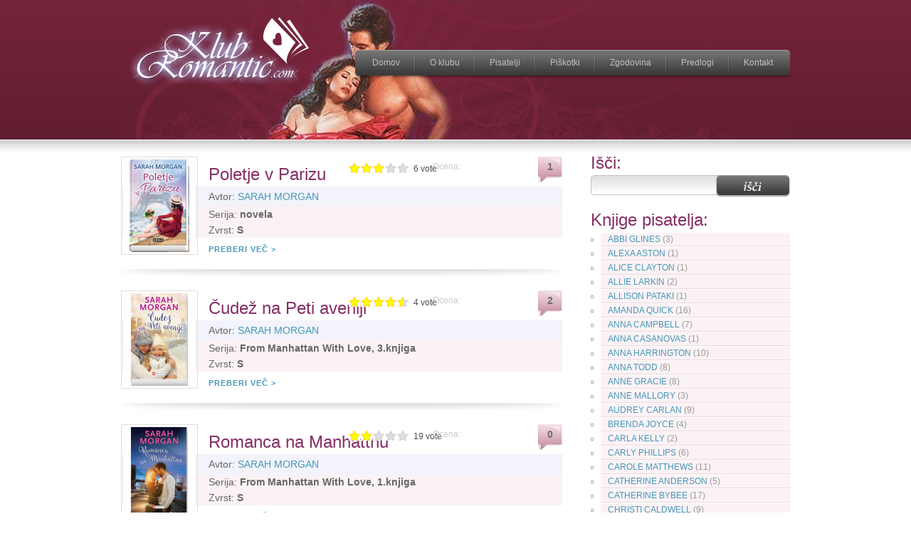

--- FILE ---
content_type: text/html; charset=UTF-8
request_url: http://www.klubromantic.com/klubromantic/category/knjige/sarah-morgan/
body_size: 11574
content:
<!DOCTYPE html PUBLIC "-//W3C//DTD XHTML 1.0 Transitional//EN" "http://www.w3.org/TR/xhtml1/DTD/xhtml1-transitional.dtd">

<html xmlns="http://www.w3.org/1999/xhtml" lang="sl">



<!-- head -->

<head profile="http://gmpg.org/xfn/11">



<meta http-equiv="Content-Type" content="text/html; charset=UTF-8" />

	

	<!--Meta data -->

	
	

	

	<!-- Title of page -->

	<title>KlubRomantic - stran za ljubitelje ljubezenjskih romanov</title>

	

	<!-- Main CSS Stylesheet -->

	<link href="http://www.klubromantic.com/klubromantic/wp-content/themes/Mighty1.1/reset.css" rel="stylesheet" type="text/css" />

	<link href="http://www.klubromantic.com/klubromantic/wp-content/themes/Mighty1.1/style.css" rel="stylesheet" type="text/css" />

	<link rel="stylesheet" href="http://www.klubromantic.com/klubromantic/wp-content/themes/Mighty1.1/fancybox/jquery.fancybox-1.3.1.css" type="text/css" media="screen" />




	<!-- Favicon -->

	<link rel="shortcut icon" href="http://www.klubromantic.com/klubromantic/wp-content/uploads/2010/07/favicon2.png" />



	



	<!-- .JS Files -->

	<script type="text/javascript" src="http://www.klubromantic.com/klubromantic/wp-content/themes/Mighty1.1/js/jquery-1.5.js"></script>

	<script type="text/javascript" src="http://www.klubromantic.com/klubromantic/wp-content/themes/Mighty1.1/js/Cufon_yui.js"></script>

	
	<script type="text/javascript" src="klhttp://www.klubromantic.com/ubromantic/wp-content/themes/Mighty1.1/js/PF_Handbook_Pro.js"></script>

	<script type="text/javascript" src="http://www.klubromantic.com/klubromantic/wp-content/themes/Mighty1.1/fancybox/jquery.fancybox-1.3.1.pack.js"></script>

	<script type="text/javascript" src="http://www.klubromantic.com/klubromantic/wp-content/themes/Mighty1.1/js/scripts.js"></script>

	

	<!--[if IE 6]>

	<script src="http://www.klubromantic.com/klubromantic/wp-content/themes/Mighty1.1/js/DD_belatedPNG.js"></script>

	<script> DD_belatedPNG.fix('*'); </script>

	<style type="text/css"> #menu ul li a span { display: none; } </style>

	<![endif]-->

	

	<style type="text/css">	

			

		

	
	</style>

	

	
	

	
	

	
	<link rel="alternate" type="application/rss xml" title="KlubRomantic &#8211; stran za ljubitelje ljubezenjskih romanov RSS Feed" href="http://www.klubromantic.com/klubromantic/feed/" />

	<link rel="alternate" type="application/atom xml" title="KlubRomantic &#8211; stran za ljubitelje ljubezenjskih romanov Atom Feed" href="http://www.klubromantic.com/klubromantic/feed/atom/" />

	<link rel="pingback" href="http://www.klubromantic.com/klubromantic/xmlrpc.php" />




<link rel="alternate" type="application/rss+xml" title="KlubRomantic - stran za ljubitelje ljubezenjskih romanov &raquo; SARAH MORGAN Tok podatkov za kategorijo" href="http://www.klubromantic.com/klubromantic/category/knjige/sarah-morgan/feed/" />
<link rel='stylesheet' id='contestantRatingCSS-css'  href='http://www.klubromantic.com/klubromantic/wp-content/plugins/contestant-rating/css/contestantRating.min.css?ver=3.8.41' type='text/css' media='all' />
<link rel='stylesheet' id='contact-form-7-css'  href='http://www.klubromantic.com/klubromantic/wp-content/plugins/contact-form-7/includes/css/styles.css?ver=3.6' type='text/css' media='all' />
<link rel='stylesheet' id='cookie_consent-css'  href='http://www.klubromantic.com/klubromantic/wp-content/plugins/piskotki/css/style.css?ver=3.8.41' type='text/css' media='all' />
<script type='text/javascript' src='http://code.jquery.com/jquery-1.7.1.min.js?ver=3.8.41'></script>
<script type='text/javascript' src='http://www.klubromantic.com/klubromantic/wp-content/plugins/contestant-rating/js/contestantRating.min.js?ver=0.1'></script>
<script type='text/javascript' src='http://www.klubromantic.com/klubromantic/wp-content/plugins/piskotki/js/test.js?ver=3.8.41'></script>
<link rel="EditURI" type="application/rsd+xml" title="RSD" href="http://www.klubromantic.com/klubromantic/xmlrpc.php?rsd" />
<link rel="wlwmanifest" type="application/wlwmanifest+xml" href="http://www.klubromantic.com/klubromantic/wp-includes/wlwmanifest.xml" /> 
<meta name="generator" content="WordPress 3.8.41" />
<script type="text/javascript">
			/*global post_ajax_star */
			post_ajax_star = "http://www.klubromantic.com/klubromantic/wp-content/plugins/contestant-rating/cr-ajax-stars.php";
		 </script><script type="text/javascript">
      // <![CDATA[
      cc.initialise({
        cookies: {
              necessary: {
                title: 'Obvezni piškotki',
                description: 'Posamezni piškotki so nujni za delovanje naše spletne strani in jih ni moč onemogočiti.',
                link: 'http://www.klubromantic.com/klubromantic/piskotki/'
              },
            
              social: {
                title: 'Socialna omrežja',
                description: 'Dovolim Facebooku, Twitterju in ostalim socialnim omrežjem, da prikazujejo meni prilagojene vtičnike.',
                link: 'http://www.klubromantic.com/klubromantic/piskotki/'
              },
            
              analytics: {
                title: 'Statistika',
                description: 'Dovoljujem anonimno spremljanje statistike obiska.',
                link: 'http://www.klubromantic.com/klubromantic/piskotki/'
              },
            
              advertising: {
                title: 'Oglaševanje',
                description: 'Dovoljujem prikazovanje meni prilagojenih oglasov.',
                link: 'http://www.klubromantic.com/klubromantic/piskotki/'
              },
            
              drugo: {
                title: 'Drugi piškotki',
                description: 'Dodajte opis.',
                link: 'http://www.klubromantic.com/klubromantic/piskotki/'
              },
            },
        settings: {style: "light",bannerPosition: "bottom",tagPosition: "vertical-right",consenttype: "explicit",}
      });
      // ]]>
      

      </script>	<style type="text/css">.recentcomments a{display:inline !important;padding:0 !important;margin:0 !important;}</style>









</head>



<body>



	<div id="wrapper">
  <div id="menu">

			

				<div id="right_bg"></div>

			

				<ul>	

				<li class="page_item page-item-332"><a href="http://www.klubromantic.com/klubromantic/">Domov</a></li>
<li class="page_item page-item-343"><a href="http://www.klubromantic.com/klubromantic/o-klubu/">O klubu</a></li>
<li class="page_item page-item-360 page_item_has_children"><a href="http://www.klubromantic.com/klubromantic/seznam-knjig/">Pisatelji</a>
<ul class='children'>
	<li class="page_item page-item-3307"><a href="http://www.klubromantic.com/klubromantic/seznam-knjig/abbi-glines/">ABBI GLINES</a></li>
	<li class="page_item page-item-5566"><a href="http://www.klubromantic.com/klubromantic/seznam-knjig/alexa-aston/">ALEXA ASTON</a></li>
	<li class="page_item page-item-3023"><a href="http://www.klubromantic.com/klubromantic/seznam-knjig/alice-clayton/">ALICE CLAYTON</a></li>
	<li class="page_item page-item-3388"><a href="http://www.klubromantic.com/klubromantic/seznam-knjig/allie-larkin/">ALLIE LARKIN</a></li>
	<li class="page_item page-item-3886"><a href="http://www.klubromantic.com/klubromantic/seznam-knjig/allison-pataki/">ALLISON PATAKI</a></li>
	<li class="page_item page-item-443"><a href="http://www.klubromantic.com/klubromantic/seznam-knjig/amanda-quick/">AMANDA QUICK</a></li>
	<li class="page_item page-item-4463"><a href="http://www.klubromantic.com/klubromantic/seznam-knjig/anna-campbell/">ANNA CAMPBELL</a></li>
	<li class="page_item page-item-2865"><a href="http://www.klubromantic.com/klubromantic/seznam-knjig/anna-casanovas/">ANNA CASANOVAS</a></li>
	<li class="page_item page-item-5119"><a href="http://www.klubromantic.com/klubromantic/seznam-knjig/anna-harrington/">ANNA HARRINGTON</a></li>
	<li class="page_item page-item-3437"><a href="http://www.klubromantic.com/klubromantic/seznam-knjig/anna-todd/">ANNA TODD</a></li>
	<li class="page_item page-item-3495"><a href="http://www.klubromantic.com/klubromantic/seznam-knjig/anne-gracie/">ANNE GRACIE</a></li>
	<li class="page_item page-item-3759"><a href="http://www.klubromantic.com/klubromantic/seznam-knjig/anne-mallory/">ANNE MALLORY</a></li>
	<li class="page_item page-item-4430"><a href="http://www.klubromantic.com/klubromantic/seznam-knjig/audrey-carlan/">AUDREY CARLAN</a></li>
	<li class="page_item page-item-2463"><a href="http://www.klubromantic.com/klubromantic/seznam-knjig/brenda-joyce/">BRENDA JOYCE</a></li>
	<li class="page_item page-item-3036"><a href="http://www.klubromantic.com/klubromantic/seznam-knjig/carla-kelly/">CARLA KELLY</a></li>
	<li class="page_item page-item-2511"><a href="http://www.klubromantic.com/klubromantic/seznam-knjig/carly-phillips-2/">CARLY PHILLIPS</a></li>
	<li class="page_item page-item-3479"><a href="http://www.klubromantic.com/klubromantic/seznam-knjig/carole-matthews/">CAROLE MATTHEWS</a></li>
	<li class="page_item page-item-4758"><a href="http://www.klubromantic.com/klubromantic/seznam-knjig/catherine-anderson/">CATHERINE ANDERSON</a></li>
	<li class="page_item page-item-3204"><a href="http://www.klubromantic.com/klubromantic/seznam-knjig/catherine-bybee/">CATHERINE BYBEE</a></li>
	<li class="page_item page-item-5278"><a href="http://www.klubromantic.com/klubromantic/seznam-knjig/christi-caldwell/">CHRISTI CALDWELL</a></li>
	<li class="page_item page-item-458"><a href="http://www.klubromantic.com/klubromantic/seznam-knjig/christina-dodd/">CHRISTINA DODD</a></li>
	<li class="page_item page-item-3612"><a href="http://www.klubromantic.com/klubromantic/seznam-knjig/christina-lauren/">CHRISTINA LAUREN</a></li>
	<li class="page_item page-item-1949"><a href="http://www.klubromantic.com/klubromantic/seznam-knjig/connie-brockway/">CONNIE BROCKWAY</a></li>
	<li class="page_item page-item-3222"><a href="http://www.klubromantic.com/klubromantic/seznam-knjig/courtney-milan/">COURTNEY MILAN</a></li>
	<li class="page_item page-item-3396"><a href="http://www.klubromantic.com/klubromantic/seznam-knjig/debbie-macomber/">DEBBIE MACOMBER</a></li>
	<li class="page_item page-item-1237"><a href="http://www.klubromantic.com/klubromantic/seznam-knjig/di/">DIANA GABALDON</a></li>
	<li class="page_item page-item-2239"><a href="http://www.klubromantic.com/klubromantic/seznam-knjig/diana-hamilton/">DIANA HAMILTON</a></li>
	<li class="page_item page-item-1931"><a href="http://www.klubromantic.com/klubromantic/seznam-knjig/e-l-james/">E.L.JAMES</a></li>
	<li class="page_item page-item-4162"><a href="http://www.klubromantic.com/klubromantic/seznam-knjig/elizabeth-craft/">ELIZABETH CRAFT</a></li>
	<li class="page_item page-item-2625"><a href="http://www.klubromantic.com/klubromantic/seznam-knjig/elizabeth-hoyt/">ELIZABETH HOYT</a></li>
	<li class="page_item page-item-4124"><a href="http://www.klubromantic.com/klubromantic/seznam-knjig/elizabeth-lowell/">ELIZABETH LOWELL</a></li>
	<li class="page_item page-item-3656"><a href="http://www.klubromantic.com/klubromantic/seznam-knjig/elizabeth-thornton/">ELIZABETH THORNTON</a></li>
	<li class="page_item page-item-2793"><a href="http://www.klubromantic.com/klubromantic/seznam-knjig/eloisa-james/">ELOISA JAMES</a></li>
	<li class="page_item page-item-2939"><a href="http://www.klubromantic.com/klubromantic/seznam-knjig/emma-chase/">EMMA CHASE</a></li>
	<li class="page_item page-item-3781"><a href="http://www.klubromantic.com/klubromantic/seznam-knjig/emma-mars/">EMMA MARS</a></li>
	<li class="page_item page-item-1616"><a href="http://www.klubromantic.com/klubromantic/seznam-knjig/erika-erikson/">ERIKA ERIKSON</a></li>
	<li class="page_item page-item-2222"><a href="http://www.klubromantic.com/klubromantic/seznam-knjig/gaelen-foley/">GAELEN FOLEY</a></li>
	<li class="page_item page-item-4346"><a href="http://www.klubromantic.com/klubromantic/seznam-knjig/geneva-lee/">GENEVA LEE</a></li>
	<li class="page_item page-item-3554"><a href="http://www.klubromantic.com/klubromantic/seznam-knjig/georgette-heyer/">GEORGETTE HEYER</a></li>
	<li class="page_item page-item-3340"><a href="http://www.klubromantic.com/klubromantic/seznam-knjig/grace-burrowes/">GRACE BURROWES</a></li>
	<li class="page_item page-item-4819"><a href="http://www.klubromantic.com/klubromantic/seznam-knjig/hannah-howell/">HANNAH HOWELL</a></li>
	<li class="page_item page-item-4822"><a href="http://www.klubromantic.com/klubromantic/seznam-knjig/helen-pollard/">HELEN POLLARD</a></li>
	<li class="page_item page-item-4690"><a href="http://www.klubromantic.com/klubromantic/seznam-knjig/helena-hunting/">Helena Hunting</a></li>
	<li class="page_item page-item-5100"><a href="http://www.klubromantic.com/klubromantic/seznam-knjig/irene-begush/">Irene Begush</a></li>
	<li class="page_item page-item-3365"><a href="http://www.klubromantic.com/klubromantic/seznam-knjig/j-c-reed/">J C REED</a></li>
	<li class="page_item page-item-2363"><a href="http://www.klubromantic.com/klubromantic/seznam-knjig/j-kenner/">J KENNER</a></li>
	<li class="page_item page-item-4255"><a href="http://www.klubromantic.com/klubromantic/seznam-knjig/j-r-ward/">J R WARD</a></li>
	<li class="page_item page-item-2749"><a href="http://www.klubromantic.com/klubromantic/seznam-knjig/j-a-redmerski/">J.A.REDMERSKI</a></li>
	<li class="page_item page-item-460"><a href="http://www.klubromantic.com/klubromantic/seznam-knjig/j-d-robb/">J.D.ROBB</a></li>
	<li class="page_item page-item-462"><a href="http://www.klubromantic.com/klubromantic/seznam-knjig/jacquie-dalessandro/">JACQUIE D&#8217;ALESSANDRO</a></li>
	<li class="page_item page-item-5572"><a href="http://www.klubromantic.com/klubromantic/seznam-knjig/jade-lee/">JADE LEE</a></li>
	<li class="page_item page-item-2144"><a href="http://www.klubromantic.com/klubromantic/seznam-knjig/jamie-mcguire/">JAMIE McGUIRE</a></li>
	<li class="page_item page-item-2946"><a href="http://www.klubromantic.com/klubromantic/seznam-knjig/jane-ashford/">JANE ASHFORD</a></li>
	<li class="page_item page-item-4243"><a href="http://www.klubromantic.com/klubromantic/seznam-knjig/jasinda-wilder/">JASINDA WILDER</a></li>
	<li class="page_item page-item-464"><a href="http://www.klubromantic.com/klubromantic/seznam-knjig/jay-ann-krentz/">JAYNE ANN KRENTZ</a></li>
	<li class="page_item page-item-466"><a href="http://www.klubromantic.com/klubromantic/seznam-knjig/jenifer-crusie/">JENIFER CRUSIE</a></li>
	<li class="page_item page-item-3059"><a href="http://www.klubromantic.com/klubromantic/seznam-knjig/jennifer-ashley/">JENNIFER ASHLEY</a></li>
	<li class="page_item page-item-4356"><a href="http://www.klubromantic.com/klubromantic/seznam-knjig/jennifer-l-armentrout/">JENNIFER L ARMENTROUT</a></li>
	<li class="page_item page-item-3249"><a href="http://www.klubromantic.com/klubromantic/seznam-knjig/jennifer-probst/">JENNIFER PROBST</a></li>
	<li class="page_item page-item-3800"><a href="http://www.klubromantic.com/klubromantic/seznam-knjig/jessica-sorensen/">JESSICA SORENSEN</a></li>
	<li class="page_item page-item-468"><a href="http://www.klubromantic.com/klubromantic/seznam-knjig/jill-mansell/">JILL MANSELL</a></li>
	<li class="page_item page-item-4027"><a href="http://www.klubromantic.com/klubromantic/seznam-knjig/jill-shalvis/">JILL SHALVIS</a></li>
	<li class="page_item page-item-3216"><a href="http://www.klubromantic.com/klubromantic/seznam-knjig/joanna-bolouri/">JOANNA BOLOURI</a></li>
	<li class="page_item page-item-3287"><a href="http://www.klubromantic.com/klubromantic/seznam-knjig/joanna-bourne/">JOANNA BOURNE</a></li>
	<li class="page_item page-item-4857"><a href="http://www.klubromantic.com/klubromantic/seznam-knjig/joanna-shupe/">JOANNA SHUPE</a></li>
	<li class="page_item page-item-2933"><a href="http://www.klubromantic.com/klubromantic/seznam-knjig/jodi-ellen-malpas/">JODI ELLEN MALPAS</a></li>
	<li class="page_item page-item-3486"><a href="http://www.klubromantic.com/klubromantic/seznam-knjig/johanna-lindsey/">JOHANNA LINDSEY</a></li>
	<li class="page_item page-item-1117"><a href="http://www.klubromantic.com/klubromantic/seznam-knjig/jude-deveraux-3/">JUDE DEVERAUX</a></li>
	<li class="page_item page-item-1411"><a href="http://www.klubromantic.com/klubromantic/seznam-knjig/judith-mcnaught/">JUDITH  McNAUGHT</a></li>
	<li class="page_item page-item-3502"><a href="http://www.klubromantic.com/klubromantic/seznam-knjig/judith-ivory/">JUDITH IVORY</a></li>
	<li class="page_item page-item-1302"><a href="http://www.klubromantic.com/klubromantic/seznam-knjig/julia-london/">JULIA LONDON</a></li>
	<li class="page_item page-item-2408"><a href="http://www.klubromantic.com/klubromantic/seznam-knjig/julia-quinn/">JULIA QUINN</a></li>
	<li class="page_item page-item-3090"><a href="http://www.klubromantic.com/klubromantic/seznam-knjig/julianne-donaldson/">JULIANNE DONALDSON</a></li>
	<li class="page_item page-item-3127"><a href="http://www.klubromantic.com/klubromantic/seznam-knjig/julie-anne-long/">JULIE ANNE LONG</a></li>
	<li class="page_item page-item-470"><a href="http://www.klubromantic.com/klubromantic/seznam-knjig/julie-garwood/">JULIE GARWOOD</a></li>
	<li class="page_item page-item-2849"><a href="http://www.klubromantic.com/klubromantic/seznam-knjig/julie-james/">JULIE JAMES</a></li>
	<li class="page_item page-item-3101"><a href="http://www.klubromantic.com/klubromantic/seznam-knjig/k-a-tucker/">K.A.TUCKER</a></li>
	<li class="page_item page-item-2982"><a href="http://www.klubromantic.com/klubromantic/seznam-knjig/karen-hawkins/">KAREN HAWKINS</a></li>
	<li class="page_item page-item-5633"><a href="http://www.klubromantic.com/klubromantic/seznam-knjig/kat-martin/">KAT MARTIN</a></li>
	<li class="page_item page-item-4528"><a href="http://www.klubromantic.com/klubromantic/seznam-knjig/katherine-allred/">KATHERINE ALLRED</a></li>
	<li class="page_item page-item-472"><a href="http://www.klubromantic.com/klubromantic/seznam-knjig/kathleen-e-woodiwiss/">KATHLEEN E. WOODIWISS</a></li>
	<li class="page_item page-item-4778"><a href="http://www.klubromantic.com/klubromantic/seznam-knjig/katy-evans/">KATY EVANS</a></li>
	<li class="page_item page-item-3795"><a href="http://www.klubromantic.com/klubromantic/seznam-knjig/kerrigan-byrnes/">KERRIGAN BYRNES</a></li>
	<li class="page_item page-item-3679"><a href="http://www.klubromantic.com/klubromantic/seznam-knjig/kiera-cass/">Kiera Cass</a></li>
	<li class="page_item page-item-4013"><a href="http://www.klubromantic.com/klubromantic/seznam-knjig/kinley-macgregor/">KINLEY MACGREGOR</a></li>
	<li class="page_item page-item-1739"><a href="http://www.klubromantic.com/klubromantic/seznam-knjig/kresley-cole/">KRESLEY COLE</a></li>
	<li class="page_item page-item-3731"><a href="http://www.klubromantic.com/klubromantic/seznam-knjig/kristen-ashley/">KRISTEN ASHLEY</a></li>
	<li class="page_item page-item-3810"><a href="http://www.klubromantic.com/klubromantic/seznam-knjig/kylie-scott/">KYLIE SCOTT</a></li>
	<li class="page_item page-item-2188"><a href="http://www.klubromantic.com/klubromantic/seznam-knjig/l-marie-adeline/">L.MARIE ADELINE</a></li>
	<li class="page_item page-item-3909"><a href="http://www.klubromantic.com/klubromantic/seznam-knjig/laura-kinsale/">LAURA KINSALE</a></li>
	<li class="page_item page-item-3229"><a href="http://www.klubromantic.com/klubromantic/seznam-knjig/laura-lee-guhrke/">LAURA LEE GUHRKE</a></li>
	<li class="page_item page-item-1717"><a href="http://www.klubromantic.com/klubromantic/seznam-knjig/laura-moore/">LAURA MOORE</a></li>
	<li class="page_item page-item-5091"><a href="http://www.klubromantic.com/klubromantic/seznam-knjig/lavyrle-spencer/">LaVyrle Spencer</a></li>
	<li class="page_item page-item-5151"><a href="http://www.klubromantic.com/klubromantic/seznam-knjig/lavyrle-spencer-2/">LaVyrle Spencer</a></li>
	<li class="page_item page-item-474"><a href="http://www.klubromantic.com/klubromantic/seznam-knjig/linda-francis-lee/">LINDA FRANCIS LEE</a></li>
	<li class="page_item page-item-476"><a href="http://www.klubromantic.com/klubromantic/seznam-knjig/linda-howard/">LINDA HOWARD</a></li>
	<li class="page_item page-item-478"><a href="http://www.klubromantic.com/klubromantic/seznam-knjig/lisa-kleypas/">LISA KLEYPAS</a></li>
	<li class="page_item page-item-1884"><a href="http://www.klubromantic.com/klubromantic/seznam-knjig/loretta-chase/">LORETTA CHASE</a></li>
	<li class="page_item page-item-3120"><a href="http://www.klubromantic.com/klubromantic/seznam-knjig/lorraine-heath/">LORRAINE HEATH</a></li>
	<li class="page_item page-item-3539"><a href="http://www.klubromantic.com/klubromantic/seznam-knjig/luanne-rice/">LUANNE RICE</a></li>
	<li class="page_item page-item-2231"><a href="http://www.klubromantic.com/klubromantic/seznam-knjig/lynne-graham/">LYNNE GRAHAM</a></li>
	<li class="page_item page-item-3929"><a href="http://www.klubromantic.com/klubromantic/seznam-knjig/lynsay-sands/">LYNSAY SANDS</a></li>
	<li class="page_item page-item-3454"><a href="http://www.klubromantic.com/klubromantic/seznam-knjig/madeline-hunter/">MADELINE HUNTER</a></li>
	<li class="page_item page-item-4800"><a href="http://www.klubromantic.com/klubromantic/seznam-knjig/madeline-sheehan/">MADELINE SHEEHAN</a></li>
	<li class="page_item page-item-2495"><a href="http://www.klubromantic.com/klubromantic/seznam-knjig/marie-force/">MARIE FORCE</a></li>
	<li class="page_item page-item-480"><a href="http://www.klubromantic.com/klubromantic/seznam-knjig/mary-balogh/">MARY BALOGH</a></li>
	<li class="page_item page-item-4278"><a href="http://www.klubromantic.com/klubromantic/seznam-knjig/mary-jo-putney/">MARY JO PUTNEY</a></li>
	<li class="page_item page-item-482"><a href="http://www.klubromantic.com/klubromantic/seznam-knjig/mary-reed-mccall/">MARY REED MCCALL</a></li>
	<li class="page_item page-item-3826"><a href="http://www.klubromantic.com/klubromantic/seznam-knjig/mary-wine/">MARY WINE</a></li>
	<li class="page_item page-item-2720"><a href="http://www.klubromantic.com/klubromantic/seznam-knjig/maya-banks/">MAYA BANKS</a></li>
	<li class="page_item page-item-2854"><a href="http://www.klubromantic.com/klubromantic/seznam-knjig/megan-maxwell/">MEGAN MAXWELL</a></li>
	<li class="page_item page-item-5667"><a href="http://www.klubromantic.com/klubromantic/seznam-knjig/meghan-quinn/">Meghan Quinn</a></li>
	<li class="page_item page-item-3264"><a href="http://www.klubromantic.com/klubromantic/seznam-knjig/meredith-duran/">MEREDITH DURAN</a></li>
	<li class="page_item page-item-3767"><a href="http://www.klubromantic.com/klubromantic/seznam-knjig/meredith-wild/">MEREDITH WILD</a></li>
	<li class="page_item page-item-4168"><a href="http://www.klubromantic.com/klubromantic/seznam-knjig/mia-sheridan/">MIA SHERIDAN</a></li>
	<li class="page_item page-item-5186"><a href="http://www.klubromantic.com/klubromantic/seznam-knjig/mona-kasten/">MONA KASTEN</a></li>
	<li class="page_item page-item-3411"><a href="http://www.klubromantic.com/klubromantic/seznam-knjig/monica-mccarty/">MONICA MCCARTY</a></li>
	<li class="page_item page-item-4023"><a href="http://www.klubromantic.com/klubromantic/seznam-knjig/nieves-hidalgo/">NIEVES HIDALGO</a></li>
	<li class="page_item page-item-2488"><a href="http://www.klubromantic.com/klubromantic/seznam-knjig/noelia-amarillo/">NOELIA AMARILLO</a></li>
	<li class="page_item page-item-484"><a href="http://www.klubromantic.com/klubromantic/seznam-knjig/nora-roberts/">NORA ROBERTS</a></li>
	<li class="page_item page-item-2419"><a href="http://www.klubromantic.com/klubromantic/seznam-knjig/pam-rosenthal/">PAM ROSENTHAL</a></li>
	<li class="page_item page-item-5109"><a href="http://www.klubromantic.com/klubromantic/seznam-knjig/paula-quinn/">PAULA QUINN</a></li>
	<li class="page_item page-item-3617"><a href="http://www.klubromantic.com/klubromantic/seznam-knjig/paullina-simons/">PAULLINA SIMONS</a></li>
	<li class="page_item page-item-4263"><a href="http://www.klubromantic.com/klubromantic/seznam-knjig/penelope-ward/">PENELOPE WARD</a></li>
	<li class="page_item page-item-1488"><a href="http://www.klubromantic.com/klubromantic/seznam-knjig/predlogi-bralcev/">Predlogi bralcev</a></li>
	<li class="page_item page-item-486"><a href="http://www.klubromantic.com/klubromantic/seznam-knjig/rachel-gibson/">RACHEL GIBSON</a></li>
	<li class="page_item page-item-3107"><a href="http://www.klubromantic.com/klubromantic/seznam-knjig/renee-carlino/">RENEE CARLINO</a></li>
	<li class="page_item page-item-2799"><a href="http://www.klubromantic.com/klubromantic/seznam-knjig/robyn-carr/">ROBYN CARR</a></li>
	<li class="page_item page-item-1503"><a href="http://www.klubromantic.com/klubromantic/seznam-knjig/rosemary-rogers/">ROSEMARY ROGERS</a></li>
	<li class="page_item page-item-4087"><a href="http://www.klubromantic.com/klubromantic/seznam-knjig/sabaa-tahir/">SABAA TAHIR</a></li>
	<li class="page_item page-item-3159"><a href="http://www.klubromantic.com/klubromantic/seznam-knjig/sabrina-jeffrie/">SABRINA  JEFFRIES</a></li>
	<li class="page_item page-item-4507"><a href="http://www.klubromantic.com/klubromantic/seznam-knjig/sally-thorne/">SALLY THORNE</a></li>
	<li class="page_item page-item-5333"><a href="http://www.klubromantic.com/klubromantic/seznam-knjig/sally-thorne-2/">Sally Thorne</a></li>
	<li class="page_item page-item-2175"><a href="http://www.klubromantic.com/klubromantic/seznam-knjig/samantha-james/">SAMANTHA JAMES</a></li>
	<li class="page_item page-item-2390"><a href="http://www.klubromantic.com/klubromantic/seznam-knjig/samantha-young/">SAMANTHA YOUNG</a></li>
	<li class="page_item page-item-488"><a href="http://www.klubromantic.com/klubromantic/seznam-knjig/sandra-brown/">SANDRA BROWN</a></li>
	<li class="page_item page-item-3015"><a href="http://www.klubromantic.com/klubromantic/seznam-knjig/sarah-maclean/">SARAH MACLEAN</a></li>
	<li class="page_item page-item-3926"><a href="http://www.klubromantic.com/klubromantic/seznam-knjig/sarah-mccarty/">SARAH MCCARTY</a></li>
	<li class="page_item page-item-1896"><a href="http://www.klubromantic.com/klubromantic/seznam-knjig/sarah-morgan/">SARAH MORGAN</a></li>
	<li class="page_item page-item-2026"><a href="http://www.klubromantic.com/klubromantic/seznam-knjig/selenna-maj/">SELENNA MAJ</a></li>
	<li class="page_item page-item-984"><a href="http://www.klubromantic.com/klubromantic/seznam-knjig/sherry-thomas/">SHERRY THOMAS</a></li>
	<li class="page_item page-item-2806"><a href="http://www.klubromantic.com/klubromantic/seznam-knjig/siliva-garcia/">SILVIA GARCIA</a></li>
	<li class="page_item page-item-3941"><a href="http://www.klubromantic.com/klubromantic/seznam-knjig/simona-ahrnstedt/">SIMONA AHRNSTEDT</a></li>
	<li class="page_item page-item-4417"><a href="http://www.klubromantic.com/klubromantic/seznam-knjig/sophie-jackson/">SOPHIE JACKSON</a></li>
	<li class="page_item page-item-490"><a href="http://www.klubromantic.com/klubromantic/seznam-knjig/stephaine-laurens/">STEPHANIE LAURENS</a></li>
	<li class="page_item page-item-3995"><a href="http://www.klubromantic.com/klubromantic/seznam-knjig/sue-ellen-welfonder/">SUE-ELLEN WELFONDER</a></li>
	<li class="page_item page-item-493"><a href="http://www.klubromantic.com/klubromantic/seznam-knjig/susan-elizabeth-phillips/">SUSAN ELIZABETH PHILLIPS</a></li>
	<li class="page_item page-item-3403"><a href="http://www.klubromantic.com/klubromantic/seznam-knjig/susan-wiggs/">SUSAN WIGGS</a></li>
	<li class="page_item page-item-3564"><a href="http://www.klubromantic.com/klubromantic/seznam-knjig/susanna-kearsley/">SUSANNA KEARSLEY</a></li>
	<li class="page_item page-item-495"><a href="http://www.klubromantic.com/klubromantic/seznam-knjig/suzanne-enoch/">SUZANNE  ENOCH</a></li>
	<li class="page_item page-item-3837"><a href="http://www.klubromantic.com/klubromantic/seznam-knjig/suzanne-brockmann/">SUZANNE BROCKMANN</a></li>
	<li class="page_item page-item-2069"><a href="http://www.klubromantic.com/klubromantic/seznam-knjig/sylvia-day/">SYLVIA DAY</a></li>
	<li class="page_item page-item-4571"><a href="http://www.klubromantic.com/klubromantic/seznam-knjig/tammara-webber/">TAMMARA WEBBER</a></li>
	<li class="page_item page-item-2952"><a href="http://www.klubromantic.com/klubromantic/seznam-knjig/tara-sue-me/">TARA SUE ME</a></li>
	<li class="page_item page-item-4747"><a href="http://www.klubromantic.com/klubromantic/seznam-knjig/teresa-medeiro/">TERESA  MEDEIROS</a></li>
	<li class="page_item page-item-2786"><a href="http://www.klubromantic.com/klubromantic/seznam-knjig/tessa-dare/">TESSA DARE</a></li>
	<li class="page_item page-item-4589"><a href="http://www.klubromantic.com/klubromantic/seznam-knjig/tillie-cole/">TILLIE COLE</a></li>
	<li class="page_item page-item-2772"><a href="http://www.klubromantic.com/klubromantic/seznam-knjig/tracy-anne-warren/">TRACY ANNE WARREN</a></li>
	<li class="page_item page-item-4867"><a href="http://www.klubromantic.com/klubromantic/seznam-knjig/tracy-brogan/">Tracy Brogan</a></li>
	<li class="page_item page-item-2829"><a href="http://www.klubromantic.com/klubromantic/seznam-knjig/victoria-alexander/">VICTORIA ALEXANDER</a></li>
	<li class="page_item page-item-2099"><a href="http://www.klubromantic.com/klubromantic/seznam-knjig/vina-jackson/">VINA JACKSON</a></li>
</ul>
</li>
<li class="page_item page-item-2375"><a href="http://www.klubromantic.com/klubromantic/piskotki/">Piškotki</a></li>
<li class="page_item page-item-649"><a href="http://www.klubromantic.com/klubromantic/zgodovina/">Zgodovina</a></li>
<li class="page_item page-item-419"><a href="http://www.klubromantic.com/klubromantic/predlagajte-knjigo/">Predlogi</a></li>
<li class="page_item page-item-390"><a href="http://www.klubromantic.com/klubromantic/kontakt/">Kontakt</a></li>

				
				</ul>

				<!-- /#menu ul -->

			

			</div>

	

		<div id="header">

		

			<div id="logo">

			
				<a href="http://www.klubromantic.com/klubromantic/domov/"><img src="http://www.klubromantic.com/klubromantic/wp-content/uploads/2010/07/logo4.png" alt="KlubRomantic &#8211; stran za ljubitelje ljubezenjskih romanov" /></a>

				

			</div>
     


			<!-- /#logo -->

			

			

	
			<!---div id="header_info">

			

				<div class="left">

				
				

				</div>

				

				<div class="right">

				

				
				</div>

			

			</div--->

			<!-- /#header_info -->

	
		

		</div>

		<!-- /#header -->	
				
		<div id="content">
		
			<div id="left">	
				
				
        <div class="content_item">

				



					

					
					<p><a href="http://www.klubromantic.com/klubromantic/2022/08/20/poletje-v-parizu/"><img src="http://www.klubromantic.com/klubromantic/wp-content/themes/Mighty1.1/php/timthumb.php?src=http://www.klubromantic.com/klubromantic/wp-content/uploads/2022/08/poletje-v-parizu-trda-vezava.jpg&amp;w=100&amp;h=130&amp;zc=1" width="100" height="130" alt="Poletje v Parizu" class="alignleft"/></a> </p>
          

					
					

					
					<h1 class="blog-title" style="width:450px;"><a href="http://www.klubromantic.com/klubromantic/2022/08/20/poletje-v-parizu/"> Poletje v Parizu</a> </h1>
					<div style="font-size:14px; color:#666; padding:5px 0 5px 0; background-color:#f2f3fb;">Avtor: <a href="http://www.klubromantic.com/klubromantic/category/knjige/sarah-morgan/" title="Poglejte vse prispevke kategorije SARAH MORGAN" rel="category tag">SARAH MORGAN</a><!-- // 20 avg 2022 --></div>
          
          					<div style="font-size:14px; color:#666; padding:2px 0 2px 0; background-color:#fbf2f5;">Serija:<strong> novela</strong>
					</div> 
          	
            <div style="font-size:14px; color:#666; padding:2px 0 2px 0; background-color:#fbf2f5;">Zvrst:<strong> S</strong>
					</div> 
            
         	<!---div style="font-size:14px; color:#666; padding:5px 0 10px 0; background-color:#fff;">Letnica:<strong> </strong>
					</div--->       
<br />
					<a href="http://www.klubromantic.com/klubromantic/2022/08/20/poletje-v-parizu/#comments" class="comments_balloon">1</a>
          
          <div style="position:absolute; padding-left:10px; top:-10px; right:0"> <div class="CR_container"><div class="CR_stars"> <span class="CR_full_star">*</span> <span class="CR_full_star">*</span> <span class="CR_full_star">*</span> <span class="CR_no_star">&nbsp;</span> <span class="CR_no_star">&nbsp;</span> <span class="CR_votes">6</span> <span class="CR_tvotes">vote</span></div></div></div>
					<div style="position:absolute; padding-left:10px; top:-5px; right:0; height:40px; width:182px; padding-top:10px; color:#CCC;">Ocena:</div>
					<!---?php the_excerpt(); ?--->

					<a href="http://www.klubromantic.com/klubromantic/2022/08/20/poletje-v-parizu/" class="read_more">Preberi več &gt;</a>

					

				</div>

            	
				<!-- /.content_item -->
        <div class="content_item">

				



					

					
					<p><a href="http://www.klubromantic.com/klubromantic/2022/08/20/cudez-na-peti-aveniji/"><img src="http://www.klubromantic.com/klubromantic/wp-content/themes/Mighty1.1/php/timthumb.php?src=http://www.klubromantic.com/klubromantic/wp-content/uploads/2022/08/cudez-na-peti-aveniji-zepna-knjiga.jpg&amp;w=100&amp;h=130&amp;zc=1" width="100" height="130" alt="Čudež na Peti aveniji" class="alignleft"/></a> </p>
          

					
					

					
					<h1 class="blog-title" style="width:450px;"><a href="http://www.klubromantic.com/klubromantic/2022/08/20/cudez-na-peti-aveniji/"> Čudež na Peti aveniji</a> </h1>
					<div style="font-size:14px; color:#666; padding:5px 0 5px 0; background-color:#f2f3fb;">Avtor: <a href="http://www.klubromantic.com/klubromantic/category/knjige/sarah-morgan/" title="Poglejte vse prispevke kategorije SARAH MORGAN" rel="category tag">SARAH MORGAN</a><!-- // 20 avg 2022 --></div>
          
          					<div style="font-size:14px; color:#666; padding:2px 0 2px 0; background-color:#fbf2f5;">Serija:<strong> From Manhattan With Love, 3.knjiga</strong>
					</div> 
          	
            <div style="font-size:14px; color:#666; padding:2px 0 2px 0; background-color:#fbf2f5;">Zvrst:<strong> S</strong>
					</div> 
            
         	<!---div style="font-size:14px; color:#666; padding:5px 0 10px 0; background-color:#fff;">Letnica:<strong> </strong>
					</div--->       
<br />
					<a href="http://www.klubromantic.com/klubromantic/2022/08/20/cudez-na-peti-aveniji/#comments" class="comments_balloon">2</a>
          
          <div style="position:absolute; padding-left:10px; top:-10px; right:0"> <div class="CR_container"><div class="CR_stars"> <span class="CR_full_star">*</span> <span class="CR_full_star">*</span> <span class="CR_full_star">*</span> <span class="CR_full_star">*</span> <span class="CR_half_star">&frac12;</span> <span class="CR_votes">4</span> <span class="CR_tvotes">vote</span></div></div></div>
					<div style="position:absolute; padding-left:10px; top:-5px; right:0; height:40px; width:182px; padding-top:10px; color:#CCC;">Ocena:</div>
					<!---?php the_excerpt(); ?--->

					<a href="http://www.klubromantic.com/klubromantic/2022/08/20/cudez-na-peti-aveniji/" class="read_more">Preberi več &gt;</a>

					

				</div>

            	
				<!-- /.content_item -->
        <div class="content_item">

				



					

					
					<p><a href="http://www.klubromantic.com/klubromantic/2022/08/20/romanca-na-manhattnu/"><img src="http://www.klubromantic.com/klubromantic/wp-content/themes/Mighty1.1/php/timthumb.php?src=http://www.klubromantic.com/klubromantic/wp-content/uploads/2022/08/romanca-na-manhattnu-zepna-knjiga.jpg&amp;w=100&amp;h=130&amp;zc=1" width="100" height="130" alt="Romanca na Manhattnu" class="alignleft"/></a> </p>
          

					
					

					
					<h1 class="blog-title" style="width:450px;"><a href="http://www.klubromantic.com/klubromantic/2022/08/20/romanca-na-manhattnu/"> Romanca na Manhattnu</a> </h1>
					<div style="font-size:14px; color:#666; padding:5px 0 5px 0; background-color:#f2f3fb;">Avtor: <a href="http://www.klubromantic.com/klubromantic/category/knjige/sarah-morgan/" title="Poglejte vse prispevke kategorije SARAH MORGAN" rel="category tag">SARAH MORGAN</a><!-- // 20 avg 2022 --></div>
          
          					<div style="font-size:14px; color:#666; padding:2px 0 2px 0; background-color:#fbf2f5;">Serija:<strong> From Manhattan With Love, 1.knjiga</strong>
					</div> 
          	
            <div style="font-size:14px; color:#666; padding:2px 0 2px 0; background-color:#fbf2f5;">Zvrst:<strong> S</strong>
					</div> 
            
         	<!---div style="font-size:14px; color:#666; padding:5px 0 10px 0; background-color:#fff;">Letnica:<strong> </strong>
					</div--->       
<br />
					<a href="http://www.klubromantic.com/klubromantic/2022/08/20/romanca-na-manhattnu/#comments" class="comments_balloon">0</a>
          
          <div style="position:absolute; padding-left:10px; top:-10px; right:0"> <div class="CR_container"><div class="CR_stars"> <span class="CR_full_star">*</span> <span class="CR_full_star">*</span> <span class="CR_no_star">&nbsp;</span> <span class="CR_no_star">&nbsp;</span> <span class="CR_no_star">&nbsp;</span> <span class="CR_votes">19</span> <span class="CR_tvotes">vote</span></div></div></div>
					<div style="position:absolute; padding-left:10px; top:-5px; right:0; height:40px; width:182px; padding-top:10px; color:#CCC;">Ocena:</div>
					<!---?php the_excerpt(); ?--->

					<a href="http://www.klubromantic.com/klubromantic/2022/08/20/romanca-na-manhattnu/" class="read_more">Preberi več &gt;</a>

					

				</div>

            	
				<!-- /.content_item -->
        <div class="content_item">

				



					

					
					<p><a href="http://www.klubromantic.com/klubromantic/2022/08/20/soncni-zahod-v-centralnem-parku/"><img src="http://www.klubromantic.com/klubromantic/wp-content/themes/Mighty1.1/php/timthumb.php?src=http://www.klubromantic.com/klubromantic/wp-content/uploads/2022/08/soncni-zahod-v-centralnem-parku-zepna-knjiga.jpg&amp;w=100&amp;h=130&amp;zc=1" width="100" height="130" alt="Sončni zahod v Centralnem parku" class="alignleft"/></a> </p>
          

					
					

					
					<h1 class="blog-title" style="width:450px;"><a href="http://www.klubromantic.com/klubromantic/2022/08/20/soncni-zahod-v-centralnem-parku/"> Sončni zahod v Centralnem parku</a> </h1>
					<div style="font-size:14px; color:#666; padding:5px 0 5px 0; background-color:#f2f3fb;">Avtor: <a href="http://www.klubromantic.com/klubromantic/category/knjige/sarah-morgan/" title="Poglejte vse prispevke kategorije SARAH MORGAN" rel="category tag">SARAH MORGAN</a><!-- // 20 avg 2022 --></div>
          
          					<div style="font-size:14px; color:#666; padding:2px 0 2px 0; background-color:#fbf2f5;">Serija:<strong> From Manhattan With Love, 2.knjiga</strong>
					</div> 
          	
            <div style="font-size:14px; color:#666; padding:2px 0 2px 0; background-color:#fbf2f5;">Zvrst:<strong> S</strong>
					</div> 
            
         	<!---div style="font-size:14px; color:#666; padding:5px 0 10px 0; background-color:#fff;">Letnica:<strong> </strong>
					</div--->       
<br />
					<a href="http://www.klubromantic.com/klubromantic/2022/08/20/soncni-zahod-v-centralnem-parku/#comments" class="comments_balloon">1</a>
          
          <div style="position:absolute; padding-left:10px; top:-10px; right:0"> <div class="CR_container"><div class="CR_stars"> <span class="CR_full_star">*</span> <span class="CR_full_star">*</span> <span class="CR_full_star">*</span> <span class="CR_half_star">&frac12;</span> <span class="CR_no_star">&nbsp;</span> <span class="CR_votes">6</span> <span class="CR_tvotes">vote</span></div></div></div>
					<div style="position:absolute; padding-left:10px; top:-5px; right:0; height:40px; width:182px; padding-top:10px; color:#CCC;">Ocena:</div>
					<!---?php the_excerpt(); ?--->

					<a href="http://www.klubromantic.com/klubromantic/2022/08/20/soncni-zahod-v-centralnem-parku/" class="read_more">Preberi več &gt;</a>

					

				</div>

            	
				<!-- /.content_item -->
        <div class="content_item">

				



					

					
					<p><a href="http://www.klubromantic.com/klubromantic/2011/11/07/viharni-zakon/"><img src="http://www.klubromantic.com/klubromantic/wp-content/themes/Mighty1.1/php/timthumb.php?src=http://www.klubromantic.com/klubromantic/wp-content/uploads/2011/11/9789619307014.jpg&amp;w=100&amp;h=130&amp;zc=1" width="100" height="130" alt="Viharni zakon" class="alignleft"/></a> </p>
          

					
					

					
					<h1 class="blog-title" style="width:450px;"><a href="http://www.klubromantic.com/klubromantic/2011/11/07/viharni-zakon/"> Viharni zakon</a> </h1>
					<div style="font-size:14px; color:#666; padding:5px 0 5px 0; background-color:#f2f3fb;">Avtor: <a href="http://www.klubromantic.com/klubromantic/category/knjige/sarah-morgan/" title="Poglejte vse prispevke kategorije SARAH MORGAN" rel="category tag">SARAH MORGAN</a><!-- // 7 nov 2011 --></div>
          
          					<div style="font-size:14px; color:#666; padding:2px 0 2px 0; background-color:#fbf2f5;">Serija:<strong> novela</strong>
					</div> 
          	
            <div style="font-size:14px; color:#666; padding:2px 0 2px 0; background-color:#fbf2f5;">Zvrst:<strong> S</strong>
					</div> 
            
         	<!---div style="font-size:14px; color:#666; padding:5px 0 10px 0; background-color:#fff;">Letnica:<strong> </strong>
					</div--->       
<br />
					<a href="http://www.klubromantic.com/klubromantic/2011/11/07/viharni-zakon/#comments" class="comments_balloon">11</a>
          
          <div style="position:absolute; padding-left:10px; top:-10px; right:0"> <div class="CR_container"><div class="CR_stars"> <span class="CR_full_star">*</span> <span class="CR_full_star">*</span> <span class="CR_full_star">*</span> <span class="CR_half_star">&frac12;</span> <span class="CR_no_star">&nbsp;</span> <span class="CR_votes">22</span> <span class="CR_tvotes">vote</span></div></div></div>
					<div style="position:absolute; padding-left:10px; top:-5px; right:0; height:40px; width:182px; padding-top:10px; color:#CCC;">Ocena:</div>
					<!---?php the_excerpt(); ?--->

					<a href="http://www.klubromantic.com/klubromantic/2011/11/07/viharni-zakon/" class="read_more">Preberi več &gt;</a>

					

				</div>

            	
				<!-- /.content_item -->				<ul id="pagination">
		
					</ul>
			</div>
			<!-- /#content #left - left side of main content -->
			
			<div id="right">
				
<div class="sidebar_item"><h3>Išči:</h3>		<form action="http://www.klubromantic.com/klubromantic" method="get" id="search">					
				<input name="s" type="text" class="search_field" />
				<input type="submit" class="search_submit" value="" />					
		</form>
</div><div class="sidebar_item"><h3>Knjige pisatelja:</h3><!-- Folding Category List (FoCaL) v2.0.5 for Wordpress by Tim Trott --><ul class="FoldingCategoryList nodeLevel0" id="focalist_default"><li class="nochildren" id="cat-136"><a  href="http://www.klubromantic.com/klubromantic/category/knjige/abbi-glines/"  >ABBI GLINES</a> (3)</li><li class="nochildren" id="cat-212"><a  href="http://www.klubromantic.com/klubromantic/category/knjige/alexa-aston/"  >ALEXA ASTON</a> (1)</li><li class="nochildren" id="cat-119"><a  href="http://www.klubromantic.com/klubromantic/category/knjige/alice-clayton/"  >ALICE CLAYTON</a> (1)</li><li class="nochildren" id="cat-139"><a  href="http://www.klubromantic.com/klubromantic/category/knjige/allie-larkin/"  >ALLIE LARKIN</a> (2)</li><li class="nochildren" id="cat-166"><a  href="http://www.klubromantic.com/klubromantic/category/knjige/allison-pataki/"  >ALLISON PATAKI</a> (1)</li><li class="nochildren" id="cat-34"><a  href="http://www.klubromantic.com/klubromantic/category/knjige/amanda-quick/"  >AMANDA QUICK</a> (16)</li><li class="nochildren" id="cat-190"><a  href="http://www.klubromantic.com/klubromantic/category/knjige/anna-campbell/"  >ANNA CAMPBELL</a> (7)</li><li class="nochildren" id="cat-112"><a  href="http://www.klubromantic.com/klubromantic/category/knjige/anna-casanovas/"  >ANNA CASANOVAS</a> (1)</li><li class="nochildren" id="cat-209"><a  href="http://www.klubromantic.com/klubromantic/category/knjige/anna-harrington/"  >ANNA HARRINGTON</a> (10)</li><li class="nochildren" id="cat-143"><a  href="http://www.klubromantic.com/klubromantic/category/knjige/anna-todd/"  >ANNA TODD</a> (8)</li><li class="nochildren" id="cat-148"><a  href="http://www.klubromantic.com/klubromantic/category/knjige/anne-gracie/"  >ANNE GRACIE</a> (8)</li><li class="nochildren" id="cat-158"><a  href="http://www.klubromantic.com/klubromantic/category/knjige/anne-mallory/"  >ANNE MALLORY</a> (3)</li><li class="nochildren" id="cat-189"><a  href="http://www.klubromantic.com/klubromantic/category/knjige/audrey-carlan/"  >AUDREY CARLAN</a> (9)</li><li class="nochildren" id="cat-96"><a  href="http://www.klubromantic.com/klubromantic/category/knjige/brenda-joyce/"  >BRENDA JOYCE</a> (4)</li><li class="nochildren" id="cat-120"><a  href="http://www.klubromantic.com/klubromantic/category/knjige/carla-kelly/"  >CARLA KELLY</a> (2)</li><li class="nochildren" id="cat-89"><a  href="http://www.klubromantic.com/klubromantic/category/knjige/carly-phillips/"  >CARLY PHILLIPS</a> (6)</li><li class="nochildren" id="cat-146"><a  href="http://www.klubromantic.com/klubromantic/category/knjige/carole-matthews/"  >CAROLE MATTHEWS</a> (11)</li><li class="nochildren" id="cat-198"><a  href="http://www.klubromantic.com/klubromantic/category/knjige/catherine-anderson/"  >CATHERINE ANDERSON</a> (5)</li><li class="nochildren" id="cat-129"><a  href="http://www.klubromantic.com/klubromantic/category/knjige/catherine-bybee/"  >CATHERINE BYBEE</a> (17)</li><li class="nochildren" id="cat-211"><a  href="http://www.klubromantic.com/klubromantic/category/knjige/christi-caldwell/"  >CHRISTI CALDWELL</a> (9)</li><li class="nochildren" id="cat-36"><a  href="http://www.klubromantic.com/klubromantic/category/knjige/christina-dodd/"  >CHRISTINA DODD</a> (11)</li><li class="nochildren" id="cat-153"><a  href="http://www.klubromantic.com/klubromantic/category/knjige/christina-lauren/"  >CHRISTINA LAUREN</a> (4)</li><li class="nochildren" id="cat-77"><a  href="http://www.klubromantic.com/klubromantic/category/knjige/connie-brockway/"  >CONNIE BROCKWAY</a> (3)</li><li class="nochildren" id="cat-131"><a  href="http://www.klubromantic.com/klubromantic/category/knjige/courtney-milan/"  >COURTNEY MILAN</a> (4)</li><li class="nochildren" id="cat-140"><a  href="http://www.klubromantic.com/klubromantic/category/knjige/debbie-macomber/"  >DEBBIE MACOMBER</a> (2)</li><li class="nochildren" id="cat-67"><a  href="http://www.klubromantic.com/klubromantic/category/knjige/diana-gabaldon/"  >DIANA GABALDON</a> (2)</li><li class="nochildren" id="cat-86"><a  href="http://www.klubromantic.com/klubromantic/category/knjige/diana-hamilton/"  >DIANA HAMILTON</a> (1)</li><li class="nochildren" id="cat-76"><a  href="http://www.klubromantic.com/klubromantic/category/knjige/e-l-james/"  >E.L. JAMES</a> (6)</li><li class="nochildren" id="cat-177"><a  href="http://www.klubromantic.com/klubromantic/category/knjige/elizabeth-craft/"  >ELIZABETH CRAFT</a> (1)</li><li class="nochildren" id="cat-99"><a  href="http://www.klubromantic.com/klubromantic/category/knjige/elizabeth-hoyt/"  >ELIZABETH HOYT</a> (10)</li><li class="nochildren" id="cat-176"><a  href="http://www.klubromantic.com/klubromantic/category/knjige/elizabeth-lowell/"  >ELIZABETH LOWELL</a> (3)</li><li class="nochildren" id="cat-155"><a  href="http://www.klubromantic.com/klubromantic/category/knjige/elizabeth-thornton/"  >ELIZABETH THORNTON</a> (2)</li><li class="nochildren" id="cat-105"><a  href="http://www.klubromantic.com/klubromantic/category/knjige/eloisa-james/"  >ELOISA JAMES</a> (7)</li><li class="nochildren" id="cat-114"><a  href="http://www.klubromantic.com/klubromantic/category/knjige/emma-chase/"  >EMMA CHASE</a> (4)</li><li class="nochildren" id="cat-160"><a  href="http://www.klubromantic.com/klubromantic/category/knjige/emma-mars/"  >EMMA MARS</a> (3)</li><li class="nochildren" id="cat-72"><a  href="http://www.klubromantic.com/klubromantic/category/knjige/erika-erikson/"  >ERIKA ERIKSON</a> (2)</li><li class="nochildren" id="cat-84"><a  href="http://www.klubromantic.com/klubromantic/category/knjige/gaelen-foley/"  >GAELEN FOLEY</a> (14)</li><li class="nochildren" id="cat-185"><a  href="http://www.klubromantic.com/klubromantic/category/knjige/geneva-lee/"  >GENEVA LEE</a> (3)</li><li class="nochildren" id="cat-151"><a  href="http://www.klubromantic.com/klubromantic/category/knjige/georgette-heyer/"  >GEORGETTE HEYER</a> (1)</li><li class="nochildren" id="cat-137"><a  href="http://www.klubromantic.com/klubromantic/category/knjige/grace-burrowes/"  >GRACE BURROWES</a> (4)</li><li class="nochildren" id="cat-201"><a  href="http://www.klubromantic.com/klubromantic/category/knjige/hannah-howell/"  >HANNAH HOWELL</a> (1)</li><li class="nochildren" id="cat-202"><a  href="http://www.klubromantic.com/klubromantic/category/knjige/helen-pollard/"  >HELEN POLLARD</a> (3)</li><li class="nochildren" id="cat-196"><a  href="http://www.klubromantic.com/klubromantic/category/knjige/helena-hunting/"  >HELENA HUNTING</a> (3)</li><li class="nochildren" id="cat-207"><a  href="http://www.klubromantic.com/klubromantic/category/knjige/irene-begush/"  >IRENE BEGUSH</a> (5)</li><li class="nochildren" id="cat-138"><a  href="http://www.klubromantic.com/klubromantic/category/knjige/j-c-reed/"  >J C REED</a> (3)</li><li class="nochildren" id="cat-90"><a  href="http://www.klubromantic.com/klubromantic/category/knjige/j-kenner/"  >J KENNER</a> (9)</li><li class="nochildren" id="cat-182"><a  href="http://www.klubromantic.com/klubromantic/category/knjige/j-r-ward/"  >J R WARD</a> (2)</li><li class="nochildren" id="cat-102"><a  href="http://www.klubromantic.com/klubromantic/category/knjige/j-a-redmerski/"  >J.A.REDMERSKI</a> (4)</li><li class="nochildren" id="cat-37"><a  href="http://www.klubromantic.com/klubromantic/category/knjige/j-d-robb/"  >J.D.ROBB</a> (6)</li><li class="nochildren" id="cat-38"><a  href="http://www.klubromantic.com/klubromantic/category/knjige/jacquie-dalessandro/"  >JACQUIE D'ALESSANDRO</a> (6)</li><li class="nochildren" id="cat-213"><a  href="http://www.klubromantic.com/klubromantic/category/knjige/jade-lee/"  >JADE LEE</a> (3)</li><li class="nochildren" id="cat-81"><a  href="http://www.klubromantic.com/klubromantic/category/knjige/jamie-mcguire/"  >JAMIE McGUIRE</a> (3)</li><li class="nochildren" id="cat-115"><a  href="http://www.klubromantic.com/klubromantic/category/knjige/jane-ashford/"  >JANE ASHFORD</a> (4)</li><li class="nochildren" id="cat-181"><a  href="http://www.klubromantic.com/klubromantic/category/knjige/jasinda-wilder/"  >JASINDA WILDER</a> (3)</li><li class="nochildren" id="cat-39"><a  href="http://www.klubromantic.com/klubromantic/category/knjige/jayne-ann-krentz/"  >JAYNE ANN KRENTZ</a> (1)</li><li class="nochildren" id="cat-40"><a  href="http://www.klubromantic.com/klubromantic/category/knjige/jenifer-crusie/"  >JENIFER CRUSIE</a> (8)</li><li class="nochildren" id="cat-121"><a  href="http://www.klubromantic.com/klubromantic/category/knjige/jennifer-ashley/"  >JENNIFER ASHLEY</a> (10)</li><li class="nochildren" id="cat-186"><a  href="http://www.klubromantic.com/klubromantic/category/knjige/jennifer-l-armentrout/"  >JENNIFER L ARMENTROUT</a> (4)</li><li class="nochildren" id="cat-133"><a  href="http://www.klubromantic.com/klubromantic/category/knjige/jennifer-probst/"  >JENNIFER PROBST</a> (4)</li><li class="nochildren" id="cat-162"><a  href="http://www.klubromantic.com/klubromantic/category/knjige/jessica-sorensen/"  >JESSICA SORENSEN</a> (3)</li><li class="nochildren" id="cat-41"><a  href="http://www.klubromantic.com/klubromantic/category/knjige/jill-mansell/"  >JILL MANSELL</a> (6)</li><li class="nochildren" id="cat-174"><a  href="http://www.klubromantic.com/klubromantic/category/knjige/jill-shalvis/"  >JILL SHALVIS</a> (17)</li><li class="nochildren" id="cat-130"><a  href="http://www.klubromantic.com/klubromantic/category/knjige/joanna-bolouri/"  >JOANNA BOLOURI</a> (1)</li><li class="nochildren" id="cat-135"><a  href="http://www.klubromantic.com/klubromantic/category/knjige/joanna-bourne/"  >JOANNA BOURNE</a> (2)</li><li class="nochildren" id="cat-203"><a  href="http://www.klubromantic.com/klubromantic/category/knjige/joanna-shupe/"  >JOANNA SHUPE</a> (2)</li><li class="nochildren" id="cat-113"><a  href="http://www.klubromantic.com/klubromantic/category/knjige/jodi-ellen-malpas/"  >JODI ELLEN MALPAS</a> (11)</li><li class="nochildren" id="cat-147"><a  href="http://www.klubromantic.com/klubromantic/category/knjige/johanna-lindsey/"  >JOHANNA LINDSEY</a> (15)</li><li class="nochildren" id="cat-63"><a  href="http://www.klubromantic.com/klubromantic/category/knjige/jude-deveraux/"  >JUDE DEVERAUX</a> (22)</li><li class="nochildren" id="cat-149"><a  href="http://www.klubromantic.com/klubromantic/category/knjige/judith-ivory/"  >JUDITH IVORY</a> (1)</li><li class="nochildren" id="cat-69"><a  href="http://www.klubromantic.com/klubromantic/category/knjige/judith-mcnaught/"  >JUDITH McNAUGHT</a> (2)</li><li class="nochildren" id="cat-68"><a  href="http://www.klubromantic.com/klubromantic/category/knjige/julia-london/"  >JULIA LONDON</a> (2)</li><li class="nochildren" id="cat-94"><a  href="http://www.klubromantic.com/klubromantic/category/knjige/julia-quinn/"  >JULIA QUINN</a> (16)</li><li class="nochildren" id="cat-123"><a  href="http://www.klubromantic.com/klubromantic/category/knjige/julianne-donaldson/"  >JULIANNE DONALDSON</a> (2)</li><li class="nochildren" id="cat-127"><a  href="http://www.klubromantic.com/klubromantic/category/knjige/julie-anne-long/"  >JULIE ANNE LONG</a> (9)</li><li class="nochildren" id="cat-42"><a  href="http://www.klubromantic.com/klubromantic/category/knjige/julie-garwood/"  >JULIE GARWOOD</a> (20)</li><li class="nochildren" id="cat-110"><a  href="http://www.klubromantic.com/klubromantic/category/knjige/julie-james/"  >JULIE JAMES</a> (9)</li><li class="nochildren" id="cat-124"><a  href="http://www.klubromantic.com/klubromantic/category/knjige/k-a-tucker/"  >K.A.TUCKER</a> (15)</li><li class="nochildren" id="cat-117"><a  href="http://www.klubromantic.com/klubromantic/category/knjige/karen-hawkins/"  >KAREN HAWKINS</a> (11)</li><li class="nochildren" id="cat-214"><a  href="http://www.klubromantic.com/klubromantic/category/knjige/kat-martin/"  >KAT MARTIN</a> (3)</li><li class="nochildren" id="cat-192"><a  href="http://www.klubromantic.com/klubromantic/category/knjige/katherine-allred/"  >KATHERINE ALLRED</a> (1)</li><li class="nochildren" id="cat-43"><a  href="http://www.klubromantic.com/klubromantic/category/knjige/kathleen-e-woodiwiss/"  >KATHLEEN E. WOODIWISS</a> (13)</li><li class="nochildren" id="cat-199"><a  href="http://www.klubromantic.com/klubromantic/category/knjige/katy-evans/"  >KATY EVANS</a> (3)</li><li class="nochildren" id="cat-161"><a  href="http://www.klubromantic.com/klubromantic/category/knjige/kerrigan-byrne/"  >KERRIGAN BYRNE</a> (3)</li><li class="nochildren" id="cat-156"><a  href="http://www.klubromantic.com/klubromantic/category/knjige/kiera-cass/"  >KIERA CASS</a> (3)</li><li class="nochildren" id="cat-172"><a  href="http://www.klubromantic.com/klubromantic/category/knjige/kinley-macgregor/"  >KINLEY MACGREGOR</a> (7)</li><li class="nochildren" id="cat-74"><a  href="http://www.klubromantic.com/klubromantic/category/knjige/kresley-cole/"  >KRESLEY COLE</a> (8)</li><li class="nochildren" id="cat-157"><a  href="http://www.klubromantic.com/klubromantic/category/knjige/kristen-ashley/"  >KRISTEN ASHLEY</a> (2)</li><li class="nochildren" id="cat-163"><a  href="http://www.klubromantic.com/klubromantic/category/knjige/kylie-scott/"  >KYLIE SCOTT</a> (7)</li><li class="nochildren" id="cat-205"><a  href="http://www.klubromantic.com/klubromantic/category/knjige/l-j-shen/"  >L.J.SHEN</a> (11)</li><li class="nochildren" id="cat-83"><a  href="http://www.klubromantic.com/klubromantic/category/knjige/l-marie-adelin/"  >L.MARIE ADELINE</a> (2)</li><li class="nochildren" id="cat-167"><a  href="http://www.klubromantic.com/klubromantic/category/knjige/laura-kinsale/"  >LAURA KINSALE</a> (2)</li><li class="nochildren" id="cat-132"><a  href="http://www.klubromantic.com/klubromantic/category/knjige/laura-lee-guhrke/"  >LAURA LEE GUHRKE</a> (4)</li><li class="nochildren" id="cat-73"><a  href="http://www.klubromantic.com/klubromantic/category/knjige/laura-moore/"  >LAURA MOORE</a> (4)</li><li class="nochildren" id="cat-206"><a  href="http://www.klubromantic.com/klubromantic/category/knjige/lavyrle-spencer/"  >LAVYRLE SPENCER</a> (2)</li><li class="nochildren" id="cat-44"><a  href="http://www.klubromantic.com/klubromantic/category/knjige/linda-francis-lee/"  >LINDA FRANCIS LEE</a> (6)</li><li class="nochildren" id="cat-45"><a  href="http://www.klubromantic.com/klubromantic/category/knjige/linda-howard/"  >LINDA HOWARD</a> (8)</li><li class="nochildren" id="cat-46"><a  href="http://www.klubromantic.com/klubromantic/category/knjige/lisa-kleypas/"  >LISA KLEYPAS</a> (22)</li><li class="nochildren" id="cat-75"><a  href="http://www.klubromantic.com/klubromantic/category/knjige/loretta-chase/"  >LORETTA CHASE</a> (7)</li><li class="nochildren" id="cat-126"><a  href="http://www.klubromantic.com/klubromantic/category/knjige/lorraine-heath/"  >LORRAINE HEATH</a> (17)</li><li class="nochildren" id="cat-150"><a  href="http://www.klubromantic.com/klubromantic/category/knjige/luanne-rice/"  >LUANNE RICE</a> (1)</li><li class="nochildren" id="cat-85"><a  href="http://www.klubromantic.com/klubromantic/category/knjige/lynne-graham/"  >LYNNE GRAHAM</a> (1)</li><li class="nochildren" id="cat-169"><a  href="http://www.klubromantic.com/klubromantic/category/knjige/lynsay-sands/"  >LYNSAY SANDS</a> (3)</li><li class="nochildren" id="cat-144"><a  href="http://www.klubromantic.com/klubromantic/category/knjige/madelin-hunter/"  >MADELIN HUNTER</a> (6)</li><li class="nochildren" id="cat-200"><a  href="http://www.klubromantic.com/klubromantic/category/knjige/madeline-sheehan/"  >MADELINE SHEEHAN</a> (5)</li><li class="nochildren" id="cat-98"><a  href="http://www.klubromantic.com/klubromantic/category/knjige/marie-force/"  >MARIE FORCE</a> (30)</li><li class="nochildren" id="cat-47"><a  href="http://www.klubromantic.com/klubromantic/category/knjige/mary-balogh/"  >MARY BALOGH</a> (8)</li><li class="nochildren" id="cat-184"><a  href="http://www.klubromantic.com/klubromantic/category/knjige/mary-jo-putney/"  >MARY JO PUTNEY</a> (3)</li><li class="nochildren" id="cat-48"><a  href="http://www.klubromantic.com/klubromantic/category/knjige/mary-reed-mccall/"  >MARY REED MCCALL</a> (3)</li><li class="nochildren" id="cat-164"><a  href="http://www.klubromantic.com/klubromantic/category/knjige/mary-wine/"  >MARY WINE</a> (3)</li><li class="nochildren" id="cat-101"><a  href="http://www.klubromantic.com/klubromantic/category/knjige/maya-banks/"  >MAYA BANKS</a> (11)</li><li class="nochildren" id="cat-111"><a  href="http://www.klubromantic.com/klubromantic/category/knjige/megan-maxwell/"  >MEGAN MAXWELL</a> (4)</li><li class="nochildren" id="cat-215"><a  href="http://www.klubromantic.com/klubromantic/category/knjige/meghan-quinn/"  >MEGHAN QUINN</a> (2)</li><li class="nochildren" id="cat-134"><a  href="http://www.klubromantic.com/klubromantic/category/knjige/meredith-duran/"  >MEREDITH DURAN</a> (2)</li><li class="nochildren" id="cat-159"><a  href="http://www.klubromantic.com/klubromantic/category/knjige/meredith-wild/"  >MEREDITH WILD</a> (5)</li><li class="nochildren" id="cat-179"><a  href="http://www.klubromantic.com/klubromantic/category/knjige/mia-sheridan/"  >MIA SHERIDAN</a> (3)</li><li class="nochildren" id="cat-210"><a  href="http://www.klubromantic.com/klubromantic/category/knjige/mona-kasten/"  >MONA KASTEN</a> (3)</li><li class="nochildren" id="cat-142"><a  href="http://www.klubromantic.com/klubromantic/category/knjige/monica-mccarty/"  >MONICA MCCARTY</a> (14)</li><li class="nochildren" id="cat-173"><a  href="http://www.klubromantic.com/klubromantic/category/knjige/nieves-hidalgo/"  >NIEVES HIDALGO</a> (4)</li><li class="nochildren" id="cat-97"><a  href="http://www.klubromantic.com/klubromantic/category/knjige/noelia-amarillo/"  >NOELIA AMARILLO</a> (1)</li><li class="nochildren" id="cat-49"><a  href="http://www.klubromantic.com/klubromantic/category/knjige/nora-roberts/"  >NORA ROBERTS</a> (48)</li><li class="nochildren" id="cat-95"><a  href="http://www.klubromantic.com/klubromantic/category/knjige/pam-rosenthal/"  >PAM ROSENTHAL</a> (2)</li><li class="nochildren" id="cat-208"><a  href="http://www.klubromantic.com/klubromantic/category/knjige/paula-quinn/"  >PAULA QUINN</a> (5)</li><li class="nochildren" id="cat-154"><a  href="http://www.klubromantic.com/klubromantic/category/knjige/paullina-simons/"  >PAULLINA SIMONS</a> (1)</li><li class="nochildren" id="cat-183"><a  href="http://www.klubromantic.com/klubromantic/category/knjige/penelope-ward/"  >PENELOPE WARD</a> (4)</li><li class="nochildren" id="cat-193"><a  href="http://www.klubromantic.com/klubromantic/category/knjige/predlogi-bralcev/"  >Predlogi bralcev</a> (0)</li><li class="nochildren" id="cat-50"><a  href="http://www.klubromantic.com/klubromantic/category/knjige/rachel-gibson/"  >RACHEL GIBSON</a> (10)</li><li class="nochildren" id="cat-125"><a  href="http://www.klubromantic.com/klubromantic/category/knjige/renee-carlino/"  >RENEE CARLINO</a> (3)</li><li class="nochildren" id="cat-107"><a  href="http://www.klubromantic.com/klubromantic/category/knjige/robyn-carr/"  >ROBYN CARR</a> (2)</li><li class="nochildren" id="cat-70"><a  href="http://www.klubromantic.com/klubromantic/category/knjige/rosemary-rogers/"  >ROSEMARY ROGERS</a> (5)</li><li class="nochildren" id="cat-106"><a  href="http://www.klubromantic.com/klubromantic/category/knjige/ruth-cardello/"  >RUTH CARDELLO</a> (3)</li><li class="nochildren" id="cat-180"><a  href="http://www.klubromantic.com/klubromantic/category/knjige/ruth-m-lerga/"  >RUTH M. LERGA</a> (3)</li><li class="nochildren" id="cat-175"><a  href="http://www.klubromantic.com/klubromantic/category/knjige/sabaa-tahir/"  >SABAA TAHIR</a> (1)</li><li class="nochildren" id="cat-128"><a  href="http://www.klubromantic.com/klubromantic/category/knjige/sabrina-jeffries/"  >SABRINA JEFFRIES</a> (15)</li><li class="nochildren" id="cat-191"><a  href="http://www.klubromantic.com/klubromantic/category/knjige/sally-thorne/"  >SALLY THORNE</a> (2)</li><li class="nochildren" id="cat-82"><a  href="http://www.klubromantic.com/klubromantic/category/knjige/samantha-james/"  >SAMANTHA JAMES</a> (1)</li><li class="nochildren" id="cat-93"><a  href="http://www.klubromantic.com/klubromantic/category/knjige/samantha-young/"  >SAMANTHA YOUNG</a> (10)</li><li class="nochildren" id="cat-51"><a  href="http://www.klubromantic.com/klubromantic/category/knjige/sandra-brown/"  >SANDRA BROWN</a> (13)</li><li class="nochildren" id="cat-118"><a  href="http://www.klubromantic.com/klubromantic/category/knjige/sarah-maclean/"  >SARAH MACLEAN</a> (11)</li><li class="nochildren" id="cat-168"><a  href="http://www.klubromantic.com/klubromantic/category/knjige/sarah-mccarty/"  >SARAH MCCARTY</a> (3)</li><li class="selected nochildren" id="cat-71"><a  href="http://www.klubromantic.com/klubromantic/category/knjige/sarah-morgan/"  class="focalLinkSelected" >SARAH MORGAN</a> (5)</li><li class="nochildren" id="cat-78"><a  href="http://www.klubromantic.com/klubromantic/category/knjige/selenna-maj/"  >SELENNA MAJ</a> (17)</li><li class="nochildren" id="cat-178"><a  href="http://www.klubromantic.com/klubromantic/category/knjige/shea-olsen/"  >SHEA OLSEN</a> (1)</li><li class="nochildren" id="cat-62"><a  href="http://www.klubromantic.com/klubromantic/category/knjige/sherry-thomas/"  >SHERRY THOMAS</a> (5)</li><li class="nochildren" id="cat-108"><a  href="http://www.klubromantic.com/klubromantic/category/knjige/silvia-garcia/"  >SILVIA GARCIA</a> (1)</li><li class="nochildren" id="cat-170"><a  href="http://www.klubromantic.com/klubromantic/category/knjige/simona-ahrnstedt/"  >SIMONA AHRNSTEDT</a> (1)</li><li class="nochildren" id="cat-188"><a  href="http://www.klubromantic.com/klubromantic/category/knjige/sophie-jackson/"  >SOPHIE JACKSON</a> (1)</li><li class="nochildren" id="cat-52"><a  href="http://www.klubromantic.com/klubromantic/category/knjige/stephanie-laurens/"  >STEPHANIE LAURENS</a> (17)</li><li class="nochildren" id="cat-171"><a  href="http://www.klubromantic.com/klubromantic/category/knjige/sue-ellen-welfonder/"  >SUE- ELLEN WELFONDER</a> (7)</li><li class="nochildren" id="cat-53"><a  href="http://www.klubromantic.com/klubromantic/category/knjige/susan-elizabeth-phillips/"  >SUSAN ELIZABETH PHILLIPS</a> (19)</li><li class="nochildren" id="cat-145"><a  href="http://www.klubromantic.com/klubromantic/category/knjige/susan-mallery/"  >SUSAN MALLERY</a> (6)</li><li class="nochildren" id="cat-141"><a  href="http://www.klubromantic.com/klubromantic/category/knjige/susan-wiggs/"  >SUSAN WIGGS</a> (2)</li><li class="nochildren" id="cat-152"><a  href="http://www.klubromantic.com/klubromantic/category/knjige/susanna-kearsley/"  >SUSANNA KEARSLEY</a> (1)</li><li class="nochildren" id="cat-165"><a  href="http://www.klubromantic.com/klubromantic/category/knjige/suzanne-brockmann/"  >SUZANNE BROCKMANN</a> (1)</li><li class="nochildren" id="cat-54"><a  href="http://www.klubromantic.com/klubromantic/category/knjige/suzanne-enoch/"  >SUZANNE ENOCH</a> (9)</li><li class="nochildren" id="cat-79"><a  href="http://www.klubromantic.com/klubromantic/category/knjige/sylvia-day/"  >SYLVIA DAY</a> (6)</li><li class="nochildren" id="cat-194"><a  href="http://www.klubromantic.com/klubromantic/category/knjige/tammara-webber/"  >TAMMARA WEBBER</a> (2)</li><li class="nochildren" id="cat-116"><a  href="http://www.klubromantic.com/klubromantic/category/knjige/tara-sue-me/"  >TARA SUE ME</a> (3)</li><li class="nochildren" id="cat-197"><a  href="http://www.klubromantic.com/klubromantic/category/knjige/teresa-medeiro/"  >TERESA MEDEIROS</a> (9)</li><li class="nochildren" id="cat-104"><a  href="http://www.klubromantic.com/klubromantic/category/knjige/tessa-dare/"  >TESSA DARE</a> (11)</li><li class="nochildren" id="cat-195"><a  href="http://www.klubromantic.com/klubromantic/category/knjige/tillie-cole/"  >TILLIE COLE</a> (1)</li><li class="nochildren" id="cat-103"><a  href="http://www.klubromantic.com/klubromantic/category/knjige/tracy-anne-warren/"  >TRACY ANNE WARREN</a> (5)</li><li class="nochildren" id="cat-204"><a  href="http://www.klubromantic.com/klubromantic/category/knjige/tracy-brogan/"  >TRACY BROGAN</a> (1)</li><li class="nochildren" id="cat-109"><a  href="http://www.klubromantic.com/klubromantic/category/knjige/victoria-alexander/"  >VICTORIA ALEXANDER</a> (5)</li><li class="nochildren" id="cat-80"><a  href="http://www.klubromantic.com/klubromantic/category/knjige/vina-jackson/"  >VINA JACKSON</a> (6)</li></ul></div><div class="sidebar_item">			<div class="textwidget"><img src="http://www.klubromantic.com/klubromantic/wp-content/uploads/2010/07/legenda.png" /></div>
		</div><div class="sidebar_item">			<div class="textwidget"><img src="http://www.klubromantic.com/klubromantic/wp-content/uploads/2010/07/nasvet.png" /></div>
		</div>

				
						</div>
			<!-- /#content #right - right side of main content or sidebar -->
		
		</div>
		<!-- /#content -->
		
	</div>
	<!-- /#wrapper -->
	
<div id="footer">
	<div id="footer_wrapper">Copyright 2010, KlubRomantic.com
    <br /> web: <a href="http://www.sebbdesign.info" target="_blank">sebbdesign</a>
    </div>
	
</div>
<script type="text/javascript">

  var _gaq = _gaq || [];
  _gaq.push(['_setAccount', 'UA-17599158-1']);
  _gaq.push(['_trackPageview']);

  (function() {
    var ga = document.createElement('script'); ga.type = 'text/javascript'; ga.async = true;
    ga.src = ('https:' == document.location.protocol ? 'https://ssl' : 'http://www') + '.google-analytics.com/ga.js';
    var s = document.getElementsByTagName('script')[0]; s.parentNode.insertBefore(ga, s);
  })();

</script>


--- FILE ---
content_type: text/css
request_url: http://www.klubromantic.com/klubromantic/wp-content/themes/Mighty1.1/reset.css
body_size: 864
content:
/*@@@@@@@@@@@@@@@@@@@@@@@@@@@@@@@

-----  CSS RESET  -----

@@@@@@@@@@@@@@@@@@@@@@@@@@@@@@@*/



* { margin: 0; padding: 0; border: none; }

body, html { overflow-x: hidden; }

ul { list-style: circle; }

form { display: block; }

p, pre,

blockquote, ul, ol, dl, address { font-weight: normal; }

pre, blockquote, ul, ol, dl, address { margin: 0 0 1em 0; }

p { margin: 0 0 1.3em 0; }

xmp { padding: 15px; }

cite, em, dfn { font-style: italic; }

sup { position: relative; bottom: 0.3em; vertical-align: baseline; }

sub { position: relative; bottom: -0.2em; vertical-align: baseline; }

li, dd, blockquote { margin-left: 1.2em; }

code, kbd, samp, pre, tt, var, textarea { font-size: 100%; font-family: monaco, "Lucida Console", courier, mono-space; }

del { text-decoration: line-through; }

ins, dfn { border-bottom: 1px solid #ccc; }

small, sup, sub { font-size: 85%; }

abbr, acronym { text-transform: uppercase; font-size: 85%; letter-spacing: .1em; border-bottom-style: dotted; border-bottom-width: 1px; }

a abbr, a acronym { border: none; }

sup { vertical-align: super; }

sub { vertical-align: sub; }



h1 { font-size: 2em; margin-bottom: 0.8em;}

h2 { font-size: 1.9em; margin-bottom: 0.8em; }

h3, h1.blog-title { font-size: 2em; margin-bottom: 0.8em; font-weight:bold;}

h1.blog-title{margin: 0 0 0.35em; }

h4 { font-size: 1.6em; margin-bottom: 0.8em; }

h5 { font-size: 1.2em; margin-bottom: 0.8em; }

h6 { font-size: 1em; margin-bottom: 0.8em; }



a, a:link, a:visited, a:hover, a:active { text-decoration: none; }

a img { border: none; text-decoration: none; }



img { border: none; text-decoration: none; }



label, button {	cursor: pointer; }

fieldset { border: none; }



.left { float: left; }

.right { float: right; }



img.alignleft, .about_author img { margin: 0 15px 0 0; float: left; }

img.alignright { margin: 0 0 0 15px; float: right; }



.hidden { display: none; }



code, pre {background:#f6f6f6 url(images/code.gif); display:block; border:1px solid #c5c5c5; border-bottom:0px; padding:0 14px; font-size:10px; white-space: pre; line-height: 22px;}



.no_margin { margin: 0 !important; }

.no_margin_r { margin-right: 0 !important; }



--- FILE ---
content_type: text/css
request_url: http://www.klubromantic.com/klubromantic/wp-content/themes/Mighty1.1/style.css
body_size: 5164
content:
/*

Theme Name: Mighty

Theme URI: http://themeforest.net/user/ddstudios

Description: Mighty, a premium Wordpress theme by DDStudios. Wordpress conversion by Rohan Mehta.

Author: Dany Duchaine

Author URI: http://themeforest.net/user/ddstudios

Version: 1.0

*/





/*



-------------------------------------

----------------SUMMARY--------------

-------------------------------------



- MAIN STYLES



- COLUMNS



- HEADER 



- MENU



- SLIDER



- TOP BOX



- MAIN CONTENT



- PAGINATION



- PORTFOLIO



- SIDEBAR



   -- TABBED CONTENT



   -- POPULAR POSTS



   -- SPONSORS



- FOOTER



- COPYRIGHT



- LOGIN



- COMMENTS



- FORMS



- NOTIFICATIONS







*/







/*---------------------------------

------------------------MAIN STYLES

---------------------------------*/



body {

	

	background: #ffffff url(images/bg.gif) repeat-x top center;

	color: #4b4b4b;

	font: 12px/18px Arial, Tahoma, sans-serif;

	

}



a { 



	color: #4797b8;

	text-decoration: none !important;



}



a:hover { color: #2d6e89; }



h1, h2, h3, h4, h6,

h1 a, h2 a, h3 a, h4 a, h6 a {

	

	color:#853165;

	font-weight: normal;

	text-decoration: none !important;

	

}



h5, h5 a {

	

	color: #827b74;

	font-weight: normal;

	

}



blockquote {

	

	background: url(images/blockquote.png) no-repeat top left;

	font-style: italic;

	margin: 20px 10px 30px 10px;

	padding: 0 0 0 45px;

	

}



#wrapper {

	

	margin: 0 auto;

	position: relative;

	width: 940px;

	

}







/*---------------------------------

----------------------------COLUMNS

---------------------------------*/



.divider {

	

	background: #EAEAEA;

	float: left;

	height: 1px;

	margin: 30px 0 40px 0;

	overflow: hidden;

	width: 100%;

	

}



.x2 {

	

	float: left;

	margin: 0 40px 0 0;

	width: 450px;

	

}



.x3 {

	

	float: left;

	margin: 0 40px 0 0;

	width: 286px;

	

}



.x3_2 {

	

	float: left;

	margin: 0 40px 0 0;

	width: 612px;

	

}



.x4 {

	

	float: left;

	margin: 0 40px 0 0;

	width: 205px;

	

}



.x4_3 {

	

	float: left;

	margin: 0 40px 0 0;

	width: 695px;

	

}







/*---------------------------------

-----------------------------HEADER

---------------------------------*/



#header {

	

	background: url(images/header_bg.gif) no-repeat top center;

	float: left;

	margin: 0 0 0 0;

	min-height: 196px;

	padding: 24px 0 0 0;

	position: relative;

	width: 100%;



	

}



#header_index {

	

	float: left;

	margin: 24px 0 0 0;

	position: relative;

	width: 100%;

	z-index: 5;

	

}





	#logo {

		

		float: left;

		

	}

	

	#header_info {

		

		color: #dadada;

		float: left;

		margin: 35px 0 32px 0;

		width: 100%;

		

	}

	

	.blog_info {

		

		margin: 55px 0 0 0 !important;

		

	}

	

	.blog #header_info {

		

	}

	

	#header_info a {

		

		color: #dadada;

		

	}

	

	#header_info .left,

	#header_info .right {

		

		background: #575757;

		padding: 7px 10px;

		

		

		-moz-border-radius: 7px;

		-webkit-border-radius: 7px;

		border-radius: 7px;

		

	}

	

	#header_info .right .rss {

		

		background: url(images/rss_feed.png) no-repeat center right;

		float: left;

		padding: 0 22px 0 0;

		

	}







/*---------------------------------

-------------------------------MENU

---------------------------------*/

	

#menu {

	

	right: 0; z-index:70; position:absolute; top:70px;

	

}



	#menu ul {

		

		background: url(images/menu_bg_left.png) no-repeat top left;

		float: right;

		list-style: none;

		padding: 0 0 4px 4px;

		

	}

	

		#menu ul li {

			

			float: left;

			margin: 0;

			position: relative;

			

		}

		

		#menu ul li.border {

			

			background: url(images/menu_separator.gif) no-repeat top left;

			float: left;

			margin: 0;

			height: 36px;

			width: 2px;

			

		}

		

			#menu ul li ul {

				

				background:#333;

				left: 0;

				padding: 0 0 3px 0;

				position: absolute;

				top: 36px;

				width: 378px;

				

			}

			

				#menu ul li ul li { float:left;

					

					display: block;

					float: left;

					padding: 0 8px;

					width: 172px;

					

				}

			

					#menu ul li ul li a {

						

						border-bottom: 1px solid #505050;

						display: block;

						float: none;

						padding: 5px 0;

						

					}

					

					#menu ul li ul li a:hover,

					#menu ul li ul li a.hovered {

						

						background: none;

						text-decoration: underline !important;

						

					}

					

			#menu ul li ul li ul {

				

				background: #606060;

				left: 131px;

				padding: 0; 

				top: 0;

				

				-moz-border-radius: 6px;

				-webkit-border-radius: 6px;

				border-radius: 6px;

				

				-webkit-box-shadow: 0px 4px 3px rgba(0, 0, 0, 0.7);

				-moz-box-shadow: 0px 4px 3px rgba(0, 0, 0, 0.7);

				box-shadow: 0px 4px 3px rgba(0, 0, 0, 0.7);

				

			}

		

		#menu ul li a {

			

			color: #c0c0c0;

			float: left;

			padding: 9px 20px 9px 20px;

			text-decoration: none !important;

			

		}

		

		#menu ul li a:hover,

		#menu ul li a.hovered{

			

			background: url(images/menu_hover.gif) repeat-x top left;

			

		}

		

	#menu #right_bg {

		

		background: url(images/menu_bg_right.png) no-repeat top right;

		float: right;

		height: 40px;

		width: 4px;

		

	}







/*---------------------------------

-----------------------------SLIDER

---------------------------------*/



#slider {

	

	background: #000;

	height: 509px;

	left: -490px;

	position: absolute;

	top: 0;

	width: 1920px;

	

}



#slider ul {

	

	clear: both;

	position: relative;

	

}

	

	#slider ul li {

		

		display: none;

		height: 509px;

		overflow: hidden;

		position: absolute;

		text-align: center;

		width: 1920px;

		

	}

	

	#slider ul li.current {

		

		display: block;

		z-index: 2 !important;

		

	}

	

	#slider ul li.next {

		

		display: block;

		z-index: 3 !important;

		

	}

	

#slider_selector {

	

	color:#f00;

	height: 36px;

	float: right;

	position: absolute;

	top: 397px;

	right: 0;

	text-align: right;

	z-index: 5;

	

}



#slider_selector_right {

	

	background: url(images/slider_selector_bg_right.png) no-repeat top left;

	float: left;

	height: 36px;

	width: 6px;

	

}



#slider_selector ul {

	

	background: url(images/slider_selector_bg_left.png) no-repeat top left;

	float: left;

	list-style: none;

	padding: 10px 0 10px 6px;

	

}



#slider_selector ul li {

	

	background: url(images/slider_selector_off_button.png) no-repeat top left;

	cursor: pointer;

	float: left;

	height: 15px;

	margin: 0 3px;

	width: 15px;

	

}



#slider_selector ul li.current {



	background: url(images/slider_selector_on_button.png) no-repeat top left;



}



.clear {

	

	display: inline-block;

	

}





/*---------------------------------

----------------------------TOP BOX

---------------------------------*/



#top_box, #top_box_index {

	

	float: left;

	margin: 0 0 30px 0;

	position: relative;

	width: 100%;

	

}



#top_box {

	

	margin-top: -45px;

	position: relative;

	z-index: 10;

	

}



#top_box_index {

	

	margin: 335px 0 30px 0;

	z-index: 5;

	

}



	#top_box .top_box_top, #top_box_index .top_box_top {

		

		background: url(images/top_box_top.png) no-repeat top left;

		float: left;

		height: 10px;

		overflow: hidden;

		width: 100%;

		

	}

	

	#top_box .content, #top_box_index .content {

		

		background: url(images/top_box_bg.png) no-repeat bottom left;

		float: left;

		padding: 15px 30px 30px 30px;

		width: 880px;

		

	}

	

	.top_box_block {

		

		float: left;

		margin: 0 35px 0 0;

		position: relative;

		width: 270px;

		

	}

	

	.top_box_block p {

		

		margin: 0;

		width: 175px;

		

	}

	

	.top_box_block h4 {

		

		border-bottom: 1px dotted #827b74;

		margin: 0 0 .5em 0;

		padding: 0 0 .5em 0;

		

	}

	

	.top_box_block .icon {

		

		position: absolute;

		right: 0;

		top: 0;

		

	}







/*---------------------------------

-----------------------MAIN CONTENT

---------------------------------*/



#content, #content_blog {

	

	float: left;

	padding: 0 0 50px 0;

	position: relative;

	width: 100%;

	

}



#content_blog {

	

	margin: 30px 0 50px 0;

	

}



	#left {

		

		float: left;

		margin: 0 40px 0 0;

		width: 620px;

		

	}

	

	#right {

		

		float: right;

		width: 280px;

		

	}

	

	.content_item {

		

		float: left;

		position: relative;

		width: 100%;

		

	}

	

		#content h3, #content_blog h3 {

			

			margin: 0 0 .35em 0;

			

		}

		

		#content h5, #content_blog h5 {

			

			margin: 0 0 1em 0;

			

		}

		

		.content_item img {

			

			border: 1px solid #dedede;

			padding: 3px;

			

		}

		

		.content_item .read_more {

			

			float: left;

			font: bold 11px "Lucida Grande", "Lucida Sans Unicode", Arial, Tahoma, sans-serif;

			letter-spacing: 1px;

			margin: -8px 0 0 0;

			text-transform: uppercase;

			

		}

		

		.content_item .comments_balloon {

			

			background: url(images/content_item_comments_balloon.png) no-repeat top left;

			color: #6d6d6d;

			float: left;

			font: bold 14px Arial, Helvetica, sans-serif;

			padding: 6px 0 15px 0;

			position: absolute;

			right: 0;

			text-align: center;

			text-decoration: none !important;

			top: 0;

			width: 34px;

			

		}

		

	.content_item_separator {

		

		background: url(images/content_item_separator.png) no-repeat top left;

		float: left;

		height: 10px;

		margin: 20px 0;

		width: 100%;

		

	}
	
		.content_item_separator2 {

		

		background: url(images/content_item_separator.png) no-repeat top left;

		float: left;

		height: 10px;

		margin: 10px 0 20px 0;

		width: 100%;

		

	}
	
	.zadnje{background: url(images/zadnje.png) no-repeat top left; height:37px; width:261px;}

	

	.about_author {

		

		background: #f6f6f6;

		border: 1px solid #c3c3c3;

		float: left;

		padding: 15px;

		width: 588px;

		

	}

	

		.author_link {

			

			background: url(images/author_icon.gif) no-repeat center left;

			font-weight: bold;

			padding: 0 0 0 16px;

			

		}







/*---------------------------------

-------------------------PAGINATION

---------------------------------*/



#pagination {

	

	float: left;

	list-style: none;

	margin: 50px 0 0 0;

	

}



	#pagination li {

		

		float: left;

		margin: 0 5px 0 0;

		

	}

	

		#pagination li a {

			

			background: url(images/pagination_bg.png) repeat-x top left;

			color: #e1e1e1;

			font: bold 11px Arial, Helvetica, sans-serif;

			text-decoration: none !important;

			text-transform: uppercase;

			padding: 4px 20px 5px 20px;

			

			-moz-border-radius: 5px;

			-webkit-border-radius: 5px;

			border-radius: 5px;

			

			-webkit-box-shadow: 0px 1px 3px rgba(0, 0, 0, 0.5);

			-moz-box-shadow: 0px 1px 3px rgba(0, 0, 0, 0.5);

			box-shadow: 0px 1px 3px rgba(0, 0, 0, 0.5);



			

		}

	

		#pagination li.selected a,

		#pagination li a:hover {

			

			background: url(images/pagination_bg_hover.png) repeat-x top left;

			

		}







/*---------------------------------

--------------------------PORTFOLIO

---------------------------------*/



#portfolio {

	

	float: left;

	list-style: none;

	margin: 25px 0 0 0;

	position: relative;

	width: 100%;

	

}



	#portfolio li {

		

		margin: 0;

		

	}

	

		#portfolio li ul {

			

			list-style: none;	

			margin: 0;

			

		}

		

			#portfolio li ul li {

				

				float: left;

				margin: 0 20px 20px 0;

				overflow: hidden;

				position: relative;

				

			}

		

			#portfolio li ul li a img {

				

				border: 1px solid #dddddd;

				padding: 3px;

				

			}

		

			#portfolio li ul li a {

				

				color: #a7a7a7;

				font-weight: bold;

				text-transform: uppercase;

				

			}

		

			#portfolio li ul li .portfolio_hover {

				

				background: url(images/footer_pattern.gif);

				display: none;

				left: 4px; display:block; padding:5px 2px; color:#FFF;

				position: absolute;

				text-align: center;

				top: 4px;

				width: 96px;

				z-index: 5;

				

			}







/*---------------------------------

----------------------------SIDEBAR

---------------------------------*/



.sidebar_item {

	

	float: left;

	margin: 0 0 15px 0;

	position: relative;

	overflow: hidden;

	width: 100%;

	

}


.sidebar_item li { border-bottom:1px solid #e9d9de; background-color:#fbf2f5; margin-bottom:1px; padding-left:10px; color:#999
	
	}

#search{

	

	background: url(images/sidebar_search_BG.png) no-repeat top left;

	float: left;

	width: 100%;

	

}



#search input.search_field {

	

	border: none;

	background: none;

	height: 17px;

	padding: 5px 5px 9px 5px;

	width: 166px;

	

}



#search input.search_submit {

	

	background: none;

	border: none;

	cursor: pointer;

	height: 28px;

	position: absolute;

	right: 0;

	top: 24px;

	width: 103px;

	

}







	/*---------------------------------

	---------------------TABBED CONTENT

	---------------------------------*/

	

	ul#tabs {

		

		background: url(images/tabbed_ul.gif) no-repeat top right;

		float: left;

		list-style: none;

		margin: 0;

		width: 100%;

		

	}

	

		ul#tabs li {

			

			cursor: pointer;

			float: left;

			margin: 0;

			padding: 10px 12px 9px 12px;

			

		}

		

		ul#tabs li:hover {

			

			text-decoration: underline;

			

		}

		

		ul#tabs li.current {

			

			background: #f6f6f6;

			border: 1px solid #c5c5c5;

			border-bottom: none;

			padding: 8px 12px 10px 12px;

			

		}

		

	ul#ctabs {

		

		list-style: none;

		float: left;

		position: relative;

		width: 100%;

		

	}

	

		ul#ctabs li {

			

			background: #f6f6f6;

			border: 1px solid #c5c5c5;

			border-top: none;

			display: none;

			float: left;

			margin: 0;

			padding: 8px 13px 0 13px;

			width: 252px;

			

		}

		

		ul#ctabs li.current {

			

			display: block;

			z-index: 2;

			

		}

		

		ul#ctabs li.next {

			

			display: block;

			z-index: 3;

			

		}

		

			ul#ctabs ul.ctabs_content {

				

				float: left;

				margin: 0;

				width: 100%;

				

			}

		

			ul#ctabs ul.ctabs_content li {

				

				background: none;

				border: none;

				display: block !important;

				padding: 0;

				position: relative;

				

			}

			

			ul#ctabs ul.ctabs_content li a {

				

				border-bottom: 1px solid #c3c3c3;

				color: #505050;

				float: left;

				padding: 7px 0;

				text-decoration: none !important;

				width: 100%;

				

			}

			

			ul#ctabs ul.ctabs_content li a:hover {

				

				text-decoration: underline !important;

				

			}







	/*---------------------------------

	----------------------POPULAR POSTS

	---------------------------------*/

	

	#popular_posts {

		

		float: left;

		list-style: none;

		height: 80px;

		position: relative;

		width: 280px;

		

	}

	

	#popular_posts li {

		

		float: left;

		left: -280px;

		margin: 0;

		position: absolute;

		width: 100%;

		

	}

	

	#popular_posts li.current {

		

		display: block;

		float: left;

		left: 0;

		margin: 0;

		position: absolute;

		top: 0;

		width: 100%;

		

	}

	

	

	

	#pop_nav {

		

		list-style: none;

		float: right;

		position: absolute;

		right: 0;

		top: 0;

		

	}

	

		#pop_nav li {

			

			margin: 0 2px;	

			

		}

		

		#prev_pop, #next_pop {

			

			cursor: pointer;

			float: left;

			height: 22px;

			width: 23px;

			

		}

		

		#prev_pop {

			

			background: url(images/left_pop.png) no-repeat top left;

			

		}

		

		#next_pop {

			

			background: url(images/right_pop.png) no-repeat top left;

			

		}

		

			.popular_posts_content {

				

				float: left;

				list-style: none;

				margin-top: 15px;

				width: 100%;

				

			}

		

			#popular_posts li ul.popular_posts_content li {

				

				float: left;

				left: 0 ;

				margin: 0 0 15px 0 ;

				position: relative ;

				width: 100%;

				

			}

		

			.popular_posts_content li img {

				

				border: 1px solid #dddddd;

				padding: 3px;

				

			}

			

			.popular_posts_content li a.title {

				

				color: #827b74;

				display: block;

				font: bold 1.1em "Lucida Sans Unicode", "Lucida Grande", sans-serif;

				text-decoration: none !important;

				

			}







	/*---------------------------------

	---------------------------SPONSORS

	---------------------------------*/

	

	.sponsors {

		

		background: #f6f6f6;

		border: 1px solid #c4c4c4;

		float: left;

		padding: 10px 10px 3px 10px;

		

	}

	

	.sponsors a {

		

		float: left;

		margin: 0 7px 7px 0;

		

	}







/*---------------------------------

-----------------------------FOOTER

---------------------------------*/



#footer {

	

	background: url(images/footer_pattern.gif) repeat top left;

	float: left;

	padding: 35px 0;

	width: 100%;

	

}



	#footer_wrapper {

		

		margin: 0 auto;

		width: 940px;

		

	}

	

		#footer_content {

			

			float: left;

			width: 100%;

			

		}

	

			.footer_col {	

				background: url("images/footersep.jpg") repeat-y scroll 100% 0 transparent;	

				float: left;

				margin: 0 20px 0 0;

				padding: 0 20px 0 0;

				max-width:180px;

				

			}

		/*

			#footer_column_2 {

				

				float: left;

				margin: 0 82px 0 0;

				width: 104px;

				

			}

		

			#footer_column_3 {

				

				float: left;

				margin: 0 82px 0 0;

				width: 63px;

				

			}

		*/

			#footer_column_4 {

				margin-right:0;

				padding-right:0;

				

				float: left;

				width: 280px;

				

			}

			

		#footer_content h6 {

			

			color: #a7a7a7;

			font: bold 11px/18px Arial, Helvetica, sans-serif;

			margin: 0 0 .4em 0;

			text-transform: uppercase;

			

		}

		

			#footer_content ul {

				

				list-style: none;

				margin: 0;

				

			}

		

				#footer_content ul li {

					

					float: left;

					margin: 0;

					padding: 0;

					width: 100%;

					

				}

		

					#footer_content ul li a {

						

						color: #676767;

						float: left;

						font: normal 10px/18px Arial, Helvetica, sans-serif;

						padding: .4em 0;

						text-decoration: none !important;

						text-transform: uppercase;

						width: 100%;

						

					}

					

			#footer_content a img {

				

				border: 3px solid #b9b9b9;

				float: left;

				margin: 8px 9px 2px 0;

			

			}



                         .textwidget {

                                                color: #676767;

						

						font: normal 10px/18px Arial, Helvetica, sans-serif;

						padding: .4em 0;

						text-decoration: none !important;

						text-transform: uppercase;

						

}

                                              



/*---------------------------------

--------------------------COPYRIGHT

---------------------------------*/



#copyright {

	

	background: #2e2e2e;

	float: left;

	width: 100%;

	

}



	#copyright_wrapper {

		

		color: #676767;

		font: normal 11px/18px Arial, Helvetica, sans-serif;

		margin: 0 auto;

		padding: 10px 0;

		text-decoration: none !important;

		text-transform: uppercase;

		width: 940px;

		

	}

	

	#copyright_wrapper a {

		

		color: #676767;

		font-weight: bold;

		

	}

	

	#copyright_wrapper .right {

		

		margin: 0 8px 0 0;

		

	}

	

	#copyright_wrapper .left {

		

		margin: 0 0 0 -10px;

		

	}

	

		#copyright_wrapper ul {

			

			list-style: none;

			margin: 0;

			padding: 0 0 10px 0;

			

		}

	

			#copyright_wrapper ul li {

				

				float: left;

				margin: 0;

				

			}

	

			#copyright_wrapper ul li a {

				

				border-right: 1px solid #676767;

				color: #676767;

				font: normal 11px/18px Arial, Helvetica, sans-serif;

				padding: 0 10px;

				text-decoration: none !important;

				text-transform: uppercase;

				

			}







/*---------------------------------

------------------------------LOGIN

---------------------------------*/



#login_link a {

	

	background: url(images/login_icon.png) no-repeat center left;

	padding: 9px 20px 9px 32px !important;

	

}



#login_link a:hover {

	

	background: url(images/login_icon.png) no-repeat center left !important;

}



#login_wrapper {

	

	width: 533px;

	

}



	#login_top {

		

		background: url(images/login_bg_top.png) no-repeat top left;

		float: left;

		height: 5px;

		width: 100%;

		

	}



	#login_bottom {

		

		background: url(images/login_bg_bottom.png) no-repeat bottom left;

		float: left;

		height: 5px;

		width: 100%;

		

	}



	#login {

		

		background: #d3d3d3 url(images/login_bg_gradient.gif) repeat-x top left;

		float: left;

		padding: 30px;

		width: 473px;

		

	}

	

		.login_block {

			

			float: left;

			margin: 0 20px 0 0;

			width: 161px;

			

		}

	

		.login_block_submit {

			

			float: left;

			margin: 17px 0 0 0;

			width: 104px;

			

		}

		

		#login_username {

			

			background: url(images/login_username.png) no-repeat top left;

			border: none;

			padding: 7px 5px 5px 36px;

			height: 18px;

			width: 120px;

			

		}

		

		#login_password {

			

			background: url(images/login_password.png) no-repeat top left;

			border: none;

			padding: 7px 5px 5px 36px;

			height: 18px;

			width: 120px;

			

		}

		

		#login_submit {

			

			background: url(images/login_submit.png) no-repeat top left;

			border: none;

			cursor: pointer;

			height: 30px;

			margin: 0;

			width: 104px;

			

		}

		

		#login_wrapper .not_login_info {

			

			background: url(images/login_bg_not.gif) repeat-x top left;

			color: #ffffff;

			float: left;

			font-weight: bold;

			margin: 1em 0 1.3em 0;

			padding: 7px 10px 9px 10px;

			width: 446px;

			

			-moz-border-radius: 5px;

			-webkit-border-radius: 5px;

			border-radius: 5px;

			

		}

		

			#login_wrapper .not_login_info a {

				

				background: url(images/login_not_icon.png) no-repeat center right;

				color: #fff;

				padding: 0 25px 0 0;

				

			}

		

		#login_wrapper .not_info, #login_wrapper .not_error, #login_wrapper .not_warning, #login_wrapper .not_success {

			

			float: left;

			margin: 0;

			width: 396px;

			

		}







/*---------------------------------

---------------------------COMMENTS

---------------------------------*/



#comments h3 {

	

	margin: 0 0 1.5em 0;

	

}



#comments ol {

	

	list-style: none;

	margin: 0;

	

}



	#comments ol li {

		

		margin: 0 0 40px 10px;

		position: relative;

		

	}

	

	#comments ol li .content {

		

		background: #f6f6f6;

		border: 1px solid #c7c7c7;

		padding: 15px 15px 15px 85px;

		margin: 0;

		

	}

	

	.comment_image, .commentlist .avatar-80 {

		

		border: none !important;

		left: -15px;

		padding: 0;

		position: absolute;

		top: -15px;

		

	}

	

	#comments .author {

		

		background: url(images/author_icon.gif) no-repeat center left;

		font-size: 10px;

		font-weight: bold;

		margin: 0 20px 0 0;

		padding: 0 0 0 15px;

		

	}

	

	#comments .date {

		

		background: url(images/comment_date.gif) no-repeat center left;

		font-size: 10px;

		margin: 0 20px 0 0;

		padding: 0 0 0 15px;

		

	}

	

	#comments .comment-reply-link {

		

		background: url(images/comment_reply.gif) no-repeat center left;

		font-size: 10px;

		font-weight: bold;

		padding: 0 0 0 15px;

		position: absolute;

		right: 15px;

		text-transform: uppercase;

		

	}

	

	#comments .time {

		

		background: url(images/comment_time.gif) no-repeat center left;

		font-size: 10px;

		padding: 0 0 0 15px;

		

	}

	

		#comments ol li ol {

			

			border: 1px dashed #c7c7c7;

			border-top: none;

			padding: 30px;

			

		}

	

	#comments ol li ol li {

		

		float: none;

		margin: 0 0 0 10px;

		position: relative;

		

	}







/*---------------------------------

------------------------------FORMS

---------------------------------*/



label { 



	color: #686868;

	font: bold 11px/18px Arial, Helvetica, sans-serif;

	margin-bottom: 5px;

	text-transform: uppercase;



}



label em {

	

	font-size: 10px;

	

}



input, textarea, select {

	

	background: #fff url(images/input_bg.gif) repeat-x top left;

	border: 1px solid #c3c3c3;

	color: #888888;

	display: block;

	font: italic 1em Arial, Tahoma, sans-serif;

	margin: 0px 0px 8px 0px;

	padding: 8px 5px;

	width: 98%;

	

	-moz-border-radius: 5px;

	-webkit-border-radius: 5px;

	border-radius: 5px;

	

}



input:focus, textarea:focus, select:focus {

	

	border: 1px solid #8a8a8a;

	color: #616161;

	font-style: normal;

	

}



.alert {

	

	border: 2px solid #FB6064;

	

}



select {

	

	background: #ffffff;

	

}



.medium { width: 50%; }



.short { width: 30%; }



input.submit, input.reset {

	

	display: block;

	float: left;

	width: 170px;

	margin: 0 20px 8px 0;

	padding: 10px 0px 10px 0px;

	font: bold 1.1em Arial, Tahoma, sans-serif;

	text-transform: uppercase;

	cursor: pointer;

	

}



input.checkbox {

	

	float: left;

	margin: 3px 4px 0 0;

	padding: 0;

	width: 20px;

	

}







	/*---------------------------------

	----------------------NOTIFICATIONS

	---------------------------------*/

	

	.not_info, .not_success, .not_error, .not_warning {

		

		font: bold 11px Arial, Helvetica, sans-serif;

		padding: 7px 30px 7px 40px;

		position: relative;

	

		-moz-border-radius: 6px;

		-webkit-border-radius: 6px;

		border-radius: 6px;

			

		-webkit-box-shadow: 0px 2px 3px rgba(0, 0, 0, 0.4);

		-moz-box-shadow: 0px 2px 3px rgba(0, 0, 0, 0.4);

		box-shadow: 0px 2px 3px rgba(0, 0, 0, 0.4);

		

	}

	

	.not_info {

		

		background: url(images/not_INFO.png) repeat-x top left;

		color: #1b6088;

		

	}

	

		.not_info .img {

			

			background: url(images/not_info_img.gif) no-repeat top left;

			height: 19px;

			left: 9px;

			position: absolute;

			top: 5px;

			width: 18px;

			

		}

	

	.not_success {

		

		background: url(images/not_success.png) repeat-x top left;

		color: #1b883a;

		

	}

	

		.not_success .img {

			

			background: url(images/not_success_img.gif) no-repeat top left;

			height: 13px;

			left: 11px;

			position: absolute;

			top: 9px;

			width: 16px;

			

		}

	

	.not_error {

		

		background: url(images/not_error.png) repeat-x top left;

		color: #88411b;

		

	}

	

		.not_error .img {

			

			background: url(images/not_error_img.gif) no-repeat top left;

			height: 19px;

			left: 8px;

			position: absolute;

			top: 5px;

			width: 19px;

			

		}

	

	.not_warning {

		

		background: url(images/not_warning.png) repeat-x top left;

		color: #88751b;

		

	}

	

		.not_warning .img {

			

			background: url(images/not_warning_img.gif) no-repeat top left;

			height: 19px;

			left: 8px;

			position: absolute;

			top: 5px;

			width: 19px;

			

		}

		

	.not_info .close, .not_success .close, .not_error .close, .not_warning .close {

		

		background: url(images/not_close.png) no-repeat top right;

		cursor: pointer;

		height: 12px;

		right: 9px;

		position: absolute;

		top: 8px;

		width: 12px;

		

	}





--- FILE ---
content_type: text/css
request_url: http://www.klubromantic.com/klubromantic/wp-content/plugins/contestant-rating/css/contestantRating.min.css?ver=3.8.41
body_size: 481
content:
.CR_stars{height:15px;overflow:hidden;padding:0;margin:0}* html .CR_stars .star{display:block;position:absolute;height:0;width:0}.CR_stars input{display:none}.CR_no_star,.CR_half_star,.CR_full_star,.CR_no_voting_star,.CR_half_voting_star,.CR_full_voting_star{display:block;float:left;width:17px;height:15px;text-indent:-1000em;text-align:left;background-repeat:no-repeat}.CR_no_star{background-image:url(../images/stars/rating_off.gif)}.CR_full_star{background-image:url(../images/stars/rating_over.gif)}.CR_half_star{background-image:url(../images/stars/rating_half_over.gif)}.CR_no_voting_star{background-image:url(../images/stars/rating_off.gif)}.CR_full_voting_star{background-image:url(../images/stars/rating_on.gif)}.CR_half_voting_star{background-image:url(../images/stars/rating_half.gif)}.CR_votes{padding-left:.5em}.CR_moment_scores li{position:relative;height:2.2ex;list-style:none}* html .CR_moment_scores li,* html .CR_month_scores li{list-style:none}.CR_month_scores,.CR_moment_scores{list-style:none}.CR_moment_scores .trend_up,.CR_moment_scores .trend_dw,.CR_moment_scores .trend_eq{display:block;width:14px;height:15px;overflow:hidden;text-indent:-100em;float:left;background-repeat:no-repeat;margin-right:.5em}.CR_moment_scores .trend_up{background-image:url(../images/stars/up_arrow.gif)}.CR_moment_scores .trend_dw{background-image:url(../images/stars/dw_arrow.gif)}.CR_moment_scores .trend_eq{background-image:url(../images/stars/eq_arrow.gif)}.CR_container{width:300px;margin:1.5em auto}.CR_moment_scores .CR_container{position:absolute;top:0;right:0;width:21ex;text-align:right}

--- FILE ---
content_type: text/javascript
request_url: http://www.klubromantic.com/klubromantic/wp-content/themes/Mighty1.1/js/scripts.js
body_size: 1941
content:

$(document).ready(function() {
	dropDownMenu();
	autoSlide(5000, 0);
	addSeparators();
	autoTab();
	popPosts();
	closeNot();
	portfolioFade();
	
	Cufon.replace('h1, h2, h3, h4, h5');
	
	$("#login_link a").fancybox();
	
	$(".lightbox").fancybox({
				'titleShow'		: false
			});
	
});

function dropDownMenu() {
	
	$("#menu ul a").removeAttr('title');
	$("#menu ul ul").css({display: "none"}); // Fixes opera Bug
	  
	$("#menu ul li").hover(function() {
		$(this).find('ul:first').css({display: "block", opacity: 0}).stop().animate({ opacity: 1 }, 200); //Slides down when hover the UL
		$(this).children('a').addClass("hovered"); //Adds a hovered class, so you can see the menu path you are following
	}
	,function() {
		$(this).find('ul:first').css({display: "none"}); //Slides up on mouseleave
		$(this).children('a').removeClass("hovered"); //removes the hovered class.
	});
	
}

function nextSlide() {
	
	$current = $('#slider ul li.current');
	$next = $('#slider ul li.current').next();
	
	$current_sel = $('#slider_selector ul li.current');
	$next_sel = $('#slider_selector ul li.current').next();
	
	
	if($next.children('a').children('img').attr('alt') == undefined) {
		$next = $("#slider ul li:first");
		$next_sel = $("#slider_selector ul li:first");
	} else {
		//Do nothing. The $next element exists
	}
	
	$next.addClass('next').css({ opacity: 0 }).stop().animate({ opacity: 1 }, 300, function() {
																							
		$next.addClass('current').removeClass('next');
		$current.removeClass('current');
																							
	});
	
	$current_sel.removeClass('current');
	$next_sel.addClass('current');
	
	
}

function autoSlide($time, $stop) {
	
	$('#slider ul li:first').addClass('current');
	
	$total_slides = ($('#slider ul li').length);
	$i = 1
	
	
	
	$('#slider_selector').prepend('<ul></ul>');
	
	$('#slider ul li').each(function() {
									 
		$(this).addClass('slider_'+$i);
		
		if($i == 1) {
			$('#slider_selector ul').append('<li class="current sel_'+$i+'"></li>');
		} else {
			$('#slider_selector ul').append('<li class="sel_'+$i+'"></li>');
		}
		
		$i++;
									 
	})
	
	if(typeof(isClicked) == 'undefined') { var isClicked = 0; }
	
	$('#slider_selector ul li').click(function() {
											   
		$id = $(this).attr('class').split(' ');
		
		if($id[0] == 'current' || $id[1] == 'current') {
			
			//do nothing
			
		} else {
			
			$id = $id[0].split('_');
			callSlide($id[1]);
			
			isClicked = 1;
			
		}
											   
	});
	
	if(typeof(isHovered) == 'undefined') { var isHovered = 0; }
	//If no item has been hovered yet, the variable isHovered doesn't exist, so we create it. 
		
	$("#slider ul li").hover(function() { // Whenever an item is hovered
		isHovered = 1; //Setting isHovered 1, we stop the autsliding from going on
	}, function() {
		isHovered = 0;//Setting isHovered 1, we make the autsliding go on
	});
	
	setInterval(function() {
		
		if($stop == 1) {
			
			if(isHovered == 0 && isClicked == 0) { //It only calls the next item IF no item is hovered
			
				nextSlide();
			
			}
			
		} else if(isClicked == 0) {
			
			nextSlide();
			
		}
		
		
						 
	}, $time);
	
}

function callSlide($slideID) {
	
	$current = $('#slider ul li.current');
	$next = $('#slider ul li.slider_'+$slideID);
	
	$current_sel = $('#slider_selector ul li.current');
	$next_sel = $('#slider_selector ul li.sel_'+$slideID);
		
	$next.addClass('next').css({ opacity: 0 }).stop().animate({ opacity: 1 }, 300, function() {
																							
		$next.addClass('current').removeClass('next');
		$current.removeClass('current');
																							
	});
	
	$current_sel.removeClass('current');
	$next_sel.addClass('current');
	
}

function addSeparators() {
	
	$('#menu ul:first').children('li').each(function() {
														 
		$(this).after('<li class="border"></li>'); 
														 
	});
	
	$('.border:last').remove();
	
	$('#menu ul li ul').each(function() {
								
		$(this).children('li:first').children('a').css('border-top', 'none');
		$(this).children('li:last').children('a').css('border-bottom', 'none');
								
	});
	
	$('.content_item').each(function() {
		
		$(this).after('<div class="content_item_separator"></div>');
		
	});
	
	$('.content_item_separator:last').remove();
	
	$('ul.ctabs_content').each(function() {
		$(this).children('li:last').children('a').css({ 'border-bottom': 'none' });
	});
	
	
	
}

function nextTab() {
	
	$current_t = $('#ctabs li.current');
	$next_t = $('#ctabs li.current').next();
	
	$current_sel_t = $('#tabs li.current');
	$next_sel_t = $('#tabs li.current').next();
	
	
	if($next_t.children('ul').attr('class') == undefined) {
		$next_t = $("#ctabs li:first");
		$next_sel_t = $('#tabs li:first');
	} else {
		//Do nothing. The $next element exists
	}
	
	$next_t.addClass('next').css({ opacity: 0 }).stop().animate({ opacity: 1 }, 300, function() {
																							
		$next_t.addClass('current').removeClass('next');
		$current_t.removeClass('current');
																							
	});
	
	$current_sel_t.removeClass('current');
	$next_sel_t.addClass('current');
	
}

function autoTab() {
	
	$('#tabs li:first').addClass('current');
	$('#ctabs li:first').addClass('current');
	
	$i = 1;
	$('#tabs li').each(function() {
								
		$(this).attr('id', 'tab_'+$i);
		
		$i++;
								
	});
	
	$i = 1;
	$('#ctabs li:not(ul.ctabs_content li)').each(function() {
								
		$(this).attr('id', 'ctab_'+$i);
		
		$i++;
								
	});
	
	$('#tabs li').click(function() {
								 
		if($(this).attr('class') == 'current') {
			
			
			
		} else {
			
			$id = $(this).attr('id').split('_');
			
			callTab($id[1]);	
			
		}
		
						 
								 
	});
	
}

function callTab($id) {
	
	$current_t = $('#ctabs li.current');
	$next_t = $('#ctabs li#ctab_'+$id);
	
	$current_sel_t = $('#tabs li.current');
	$next_sel_t = $('#tabs li#tab_'+$id);
		
	$current_t.slideUp(250, function() {
									 
		$(this).removeClass('current');							 
									 
	});
	
	$next_t.slideDown(400).addClass('current').removeClass('next');
	
	$current_sel_t.removeClass('current');
	$next_sel_t.addClass('current');
	
}

function nextPop() {
	
	$current_p = $('#popular_posts li.current');
	$next_p = $('#popular_posts li.current').next();
	
	if($next_p.length) {
		
	} else {
		
		$next_p = $('#popular_posts li:first');
		
	}
	
	$current_p.stop().animate({ left: '-280px' }, 200).removeClass('current');
	$next_p.css({ left: '280px' }).stop().animate({ left: 0 }, 200).addClass('current');
	
}

function prevPop() {
	
	$current_pop = $('#popular_posts li.current');
	$prev_pop = $('#popular_posts li.current').prev();
	
	if($prev_pop.length) {
		
	} else {
		
		$prev_pop = $('#popular_posts li:not(ul.popular_posts_content li):last');
		
	}
	
	$current_pop.stop().animate({ left: '280px' }, 200).removeClass('current');
	$prev_pop.css({ left: '-280px' }).stop().animate({ left: 0 }, 200).addClass('current');
	
}

function popPosts() {
	
	$('#popular_posts li:first').addClass('current');
	
	$('#next_pop').click(function() {
								  
		nextPop();
								  
	});
	
	$('#prev_pop').click(function() {
								  
		prevPop();
								  
	});
	
}

function closeNot() {
	
	$('.close').click(function() {
							   
		$(this).parent().fadeOut(400);					   
							   
	});
	
}

function portfolioFade() {
	
	$('#portfolio li ul li').hover(function() {
											
		$('#portfolio li ul li').stop().animate({ opacity: .3 }, 300);
		$(this).stop().css('opacity', 1);
		$(this).children('a').prepend('<div class="portfolio_hover">'+$(this).children('a').children('img').attr('title')+'</div>');
		$('.portfolio_hover').css({ 'display': 'block', 'opacity': 0 }).stop().animate({opacity: .8  }, 300);
											
	}, function() {
		
		$('#portfolio li ul li').stop().animate({ opacity: 1 }, 200);
		$('.portfolio_hover').remove();
		
	});
	
}

--- FILE ---
content_type: text/javascript
request_url: http://www.klubromantic.com/klubromantic/wp-content/plugins/contestant-rating/js/contestantRating.min.js?ver=0.1
body_size: 383
content:
function CR_star_over(a,c){a=a.parentNode.getElementsByTagName("label");for(var b=0;b<c;++b){a[b].lastClass=a[b].className;a[b].className="CR_full_star"}for(;b<a.length;++b)a[b].lastClass=a[b].className}function CR_star_out(a){a=a.getElementsByTagName("label");for(var c=0;c<a.length;c++)if(a[c].lastClass)a[c].className=a[c].lastClass}
function CR_save_vote(a,c){if(!CR_isWorking){CR_current_post=a;jQuery.get(post_ajax_star,{p:CR_current_post,cr_stars:c},function(b){CR_isWorking=false;jQuery(".CR_container").html(b)})}}jQuery(function(){jQuery("label[for^=cr_star_]").click(function(){var a=jQuery(this).attr("for").split("_");CR_save_vote(a[2],a[3])});jQuery("label[for^=cr_star_]").mouseover(function(){var a=jQuery(this).attr("for").split("_")[3];CR_star_over(this,a)})});CR_current_post=null;CR_isWorking=false;
